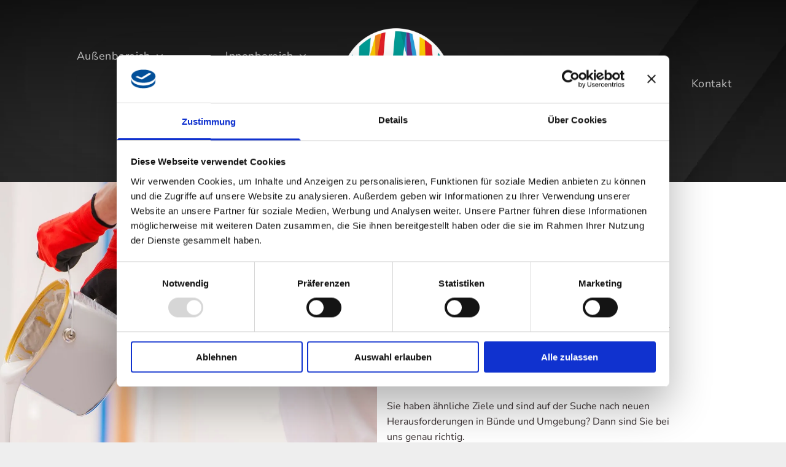

--- FILE ---
content_type: text/html;charset=utf-8
request_url: https://www.maler-overlack.de/jobs
body_size: 26331
content:
<!doctype html >
<html xmlns="http://www.w3.org/1999/xhtml" lang="de"
      class="">
<head>
    <meta charset="utf-8">
    




































<script type="text/javascript">
    window._currentDevice = 'desktop';
    window.Parameters = window.Parameters || {
        HomeUrl: 'https://www.maler-overlack.de/',
        AccountUUID: '04c096e39b404ce3ad4ce17ba05147b6',
        SystemID: 'EU_PRODUCTION',
        SiteAlias: '7784d4a9506347c385652964db60940d',
        SiteType: atob('RFVEQU9ORQ=='),
        PublicationDate: 'Fri May 23 11:22:32 UTC 2025',
        ExternalUid: '2679619-1',
        IsSiteMultilingual: false,
        InitialPostAlias: '',
        InitialPostPageUuid: '',
        InitialDynamicItem: '',
        DynamicPageInfo: {
            isDynamicPage: false,
            base64JsonRowData: 'null',
        },
        InitialPageAlias: 'jobs',
        InitialPageUuid: 'ab3ab66b3fe74d0d9b7871206611693a',
        InitialPageId: '33720904',
        InitialEncodedPageAlias: 'am9icw==',
        InitialHeaderUuid: '18a3b318b9994d1f86146e1a185b0365',
        CurrentPageUrl: '',
        IsCurrentHomePage: false,
        AllowAjax: false,
        AfterAjaxCommand: null,
        HomeLinkText: 'Back To Home',
        UseGalleryModule: false,
        CurrentThemeName: 'Layout Theme',
        ThemeVersion: '500000',
        DefaultPageAlias: '',
        RemoveDID: true,
        WidgetStyleID: null,
        IsHeaderFixed: false,
        IsHeaderSkinny: false,
        IsBfs: true,
        StorePageAlias: 'null',
        StorePagesUrls: 'e30=',
        IsNewStore: 'false',
        StorePath: '',
        StoreId: 'null',
        StoreVersion: 0,
        StoreBaseUrl: '',
        StoreCleanUrl: true,
        StoreDisableScrolling: true,
        IsStoreSuspended: false,
        HasCustomDomain: true,
        SimpleSite: false,
        showCookieNotification: false,
        cookiesNotificationMarkup: 'null',
        translatedPageUrl: '',
        isFastMigrationSite: false,
        sidebarPosition: 'NA',
        currentLanguage: 'de',
        currentLocale: 'de',
        NavItems: '{}',
        errors: {
            general: 'Fehler beim Herstellen der Verbindung zur Webseite.<br/> Stellen Sie sicher, dass Sie online sind.',
            password: 'Benutzername oder Passwort falsch',
            tryAgain: 'Erneut versuchen'
        },
        NavigationAreaParams: {
            ShowBackToHomeOnInnerPages: true,
            NavbarSize: 4,
            NavbarLiveHomePage: 'https://www.maler-overlack.de/',
            BlockContainerSelector: '.dmBody',
            NavbarSelector: '#dmNav:has(a)',
            SubNavbarSelector: '#subnav_main'
        },
        hasCustomCode: true,
        planID: '3701',
        customTemplateId: 'null',
        siteTemplateId: 'null',
        productId: 'DM_DIRECT',
        disableTracking: false,
        pageType: 'FROM_SCRATCH',
        isRuntimeServer: true,
        isInEditor: false,
        hasNativeStore: false,
        defaultLang: 'de',
        hamburgerMigration: null,
        isFlexSite: false
    };

    window.Parameters.LayoutID = {};
    window.Parameters.LayoutID[window._currentDevice] = 6;
    window.Parameters.LayoutVariationID = {};
    window.Parameters.LayoutVariationID[window._currentDevice] = 5;
</script>





















<!-- Injecting site-wide to the head -->




<!-- End Injecting site-wide to the head -->

<!-- Inject secured cdn script -->


<!-- ========= Meta Tags ========= -->
<!-- PWA settings -->
<script>
    function toHash(str) {
        var hash = 5381, i = str.length;
        while (i) {
            hash = hash * 33 ^ str.charCodeAt(--i)
        }
        return hash >>> 0
    }
</script>
<script>
    (function (global) {
    //const cacheKey = global.cacheKey;
    const isOffline = 'onLine' in navigator && navigator.onLine === false;
    const hasServiceWorkerSupport = 'serviceWorker' in navigator;
    if (isOffline) {
        console.log('offline mode');
    }
    if (!hasServiceWorkerSupport) {
        console.log('service worker is not supported');
    }
    if (hasServiceWorkerSupport && !isOffline) {
        window.addEventListener('load', function () {
            const serviceWorkerPath = '/runtime-service-worker.js?v=3';
            navigator.serviceWorker
                .register(serviceWorkerPath, { scope: './' })
                .then(
                    function (registration) {
                        // Registration was successful
                        console.log(
                            'ServiceWorker registration successful with scope: ',
                            registration.scope
                        );
                    },
                    function (err) {
                        // registration failed :(
                        console.log('ServiceWorker registration failed: ', err);
                    }
                )
                .catch(function (err) {
                    console.log(err);
                });
        });

        // helper function to refresh the page
        var refreshPage = (function () {
            var refreshing;
            return function () {
                if (refreshing) return;
                // prevent multiple refreshes
                var refreshkey = 'refreshed' + location.href;
                var prevRefresh = localStorage.getItem(refreshkey);
                if (prevRefresh) {
                    localStorage.removeItem(refreshkey);
                    if (Date.now() - prevRefresh < 30000) {
                        return; // dont go into a refresh loop
                    }
                }
                refreshing = true;
                localStorage.setItem(refreshkey, Date.now());
                console.log('refereshing page');
                window.location.reload();
            };
        })();

        function messageServiceWorker(data) {
            return new Promise(function (resolve, reject) {
                if (navigator.serviceWorker.controller) {
                    var worker = navigator.serviceWorker.controller;
                    var messageChannel = new MessageChannel();
                    messageChannel.port1.onmessage = replyHandler;
                    worker.postMessage(data, [messageChannel.port2]);
                    function replyHandler(event) {
                        resolve(event.data);
                    }
                } else {
                    resolve();
                }
            });
        }
    }
})(window);
</script>
<!-- Add manifest -->
<!-- End PWA settings -->



<link rel="canonical" href="https://www.maler-overlack.de/jobs">

<meta id="view" name="viewport" content="initial-scale=1, minimum-scale=1, maximum-scale=5, viewport-fit=cover">
<meta name="apple-mobile-web-app-capable" content="yes">

<!--Add favorites icons-->

<link rel="icon" type="image/x-icon" href="https://de.cdn-website.com/7784d4a9506347c385652964db60940d/site_favicon_16_1733509971013.ico"/>

<!-- End favorite icons -->
<link rel="preconnect" href="https://le-de.cdn-website.com/"/>



<!-- render the required CSS and JS in the head section -->
<script id='d-js-dmapi'>
    window.SystemID = 'EU_PRODUCTION';

    if (!window.dmAPI) {
        window.dmAPI = {
            registerExternalRuntimeComponent: function () {
            },
            getCurrentDeviceType: function () {
                return window._currentDevice;
            },
            runOnReady: (ns, fn) => {
                const safeFn = dmAPI.toSafeFn(fn);
                ns = ns || 'global_' + Math.random().toString(36).slice(2, 11);
                const eventName = 'afterAjax.' + ns;

                if (document.readyState === 'complete') {
                    $.DM.events.off(eventName).on(eventName, safeFn);
                    setTimeout(function () {
                        safeFn({
                            isAjax: false,
                        });
                    }, 0);
                } else {
                    window?.waitForDeferred?.('dmAjax', () => {
                        $.DM.events.off(eventName).on(eventName, safeFn);
                        safeFn({
                            isAjax: false,
                        });
                    });
                }
            },
            toSafeFn: (fn) => {
                if (fn?.safe) {
                    return fn;
                }
                const safeFn = function (...args) {
                    try {
                        return fn?.apply(null, args);
                    } catch (e) {
                        console.log('function failed ' + e.message);
                    }
                };
                safeFn.safe = true;
                return safeFn;
            }
        };
    }

    if (!window.requestIdleCallback) {
        window.requestIdleCallback = function (fn) {
            setTimeout(fn, 0);
        }
    }
</script>

<!-- loadCSS function header.jsp-->






<script id="d-js-load-css">
/**
 * There are a few <link> tags with CSS resource in them that are preloaded in the page
 * in each of those there is a "onload" handler which invokes the loadCSS callback
 * defined here.
 * We are monitoring 3 main CSS files - the runtime, the global and the page.
 * When each load we check to see if we can append them all in a batch. If threre
 * is no page css (which may happen on inner pages) then we do not wait for it
 */
(function () {
  let cssLinks = {};
  function loadCssLink(link) {
    link.onload = null;
    link.rel = "stylesheet";
    link.type = "text/css";
  }
  
    function checkCss() {
      const pageCssLink = document.querySelector("[id*='CssLink']");
      const widgetCssLink = document.querySelector("[id*='widgetCSS']");

        if (cssLinks && cssLinks.runtime && cssLinks.global && (!pageCssLink || cssLinks.page) && (!widgetCssLink || cssLinks.widget)) {
            const storedRuntimeCssLink = cssLinks.runtime;
            const storedPageCssLink = cssLinks.page;
            const storedGlobalCssLink = cssLinks.global;
            const storedWidgetCssLink = cssLinks.widget;

            storedGlobalCssLink.disabled = true;
            loadCssLink(storedGlobalCssLink);

            if (storedPageCssLink) {
                storedPageCssLink.disabled = true;
                loadCssLink(storedPageCssLink);
            }

            if(storedWidgetCssLink) {
                storedWidgetCssLink.disabled = true;
                loadCssLink(storedWidgetCssLink);
            }

            storedRuntimeCssLink.disabled = true;
            loadCssLink(storedRuntimeCssLink);

            requestAnimationFrame(() => {
                setTimeout(() => {
                    storedRuntimeCssLink.disabled = false;
                    storedGlobalCssLink.disabled = false;
                    if (storedPageCssLink) {
                      storedPageCssLink.disabled = false;
                    }
                    if (storedWidgetCssLink) {
                      storedWidgetCssLink.disabled = false;
                    }
                    // (SUP-4179) Clear the accumulated cssLinks only when we're
                    // sure that the document has finished loading and the document 
                    // has been parsed.
                    if(document.readyState === 'interactive') {
                      cssLinks = null;
                    }
                }, 0);
            });
        }
    }
  

  function loadCSS(link) {
    try {
      var urlParams = new URLSearchParams(window.location.search);
      var noCSS = !!urlParams.get("nocss");
      var cssTimeout = urlParams.get("cssTimeout") || 0;

      if (noCSS) {
        return;
      }
      if (link.href && link.href.includes("d-css-runtime")) {
        cssLinks.runtime = link;
        checkCss();
      } else if (link.id === "siteGlobalCss") {
        cssLinks.global = link;
        checkCss();
      } 
      
      else if (link.id && link.id.includes("CssLink")) {
        cssLinks.page = link;
        checkCss();
      } else if (link.id && link.id.includes("widgetCSS")) {
        cssLinks.widget = link;
        checkCss();
      }
      
      else {
        requestIdleCallback(function () {
          window.setTimeout(function () {
            loadCssLink(link);
          }, parseInt(cssTimeout, 10));
        });
      }
    } catch (e) {
      throw e
    }
  }
  window.loadCSS = window.loadCSS || loadCSS;
})();
</script>



<script data-role="deferred-init" type="text/javascript">
    /* usage: window.getDeferred(<deferred name>).resolve() or window.getDeferred(<deferred name>).promise.then(...)*/
    function Def() {
        this.promise = new Promise((function (a, b) {
            this.resolve = a, this.reject = b
        }).bind(this))
    }

    const defs = {};
    window.getDeferred = function (a) {
        return null == defs[a] && (defs[a] = new Def), defs[a]
    }
    window.waitForDeferred = function (b, a, c) {
        let d = window?.getDeferred?.(b);
        d
            ? d.promise.then(a)
            : c && ["complete", "interactive"].includes(document.readyState)
                ? setTimeout(a, 1)
                : c
                    ? document.addEventListener("DOMContentLoaded", a)
                    : console.error(`Deferred  does not exist`);
    };
</script>
<style id="forceCssIncludes">
    /* This file is auto-generated from a `scss` file with the same name */

.videobgwrapper{overflow:hidden;position:absolute;z-index:0;width:100%;height:100%;top:0;left:0;pointer-events:none;border-radius:inherit}.videobgframe{position:absolute;width:101%;height:100%;top:50%;left:50%;transform:translateY(-50%) translateX(-50%);object-fit:fill}#dm video.videobgframe{margin:0}@media (max-width:767px){.dmRoot .dmPhotoGallery.newPhotoGallery:not(.photo-gallery-done){min-height:80vh}}@media (min-width:1025px){.dmRoot .dmPhotoGallery.newPhotoGallery:not(.photo-gallery-done){min-height:45vh}}@media (min-width:768px) and (max-width:1024px){.responsiveTablet .dmPhotoGallery.newPhotoGallery:not(.photo-gallery-done){min-height:45vh}}#dm [data-show-on-page-only]{display:none!important}#dmRoot div.stickyHeaderFix div.site_content{margin-top:0!important}#dmRoot div.stickyHeaderFix div.hamburger-header-container{position:relative}
    

</style>
<style id="cssVariables" type="text/css">
    :root {
  --color_1: rgba(227, 6, 19, 1);
  --color_2: rgba(255, 204, 0, 1);
  --color_3: rgba(0, 91, 150, 1);
  --color_4: rgba(247, 247, 247, 1);
  --color_5: rgba(28, 28, 28, 1);
}
</style>























<!-- Google Fonts Include -->













<!-- loadCSS function fonts.jsp-->



<link type="text/css" rel="stylesheet" href="https://de.cdn-website.com/fonts/css2?family=Playfair+Display:wght@400..900&family=Source+Sans+Pro:wght@200;300;400;600;700;900&family=Nunito+Sans:wght@200..1000&amp;subset=latin-ext&amp;display=swap"  />





<!-- RT CSS Include d-css-runtime-desktop-one-package-structured-global-->
<link rel="stylesheet" type="text/css" href="https://static.cdn-website.com/mnlt/production/6138/_dm/s/rt/dist/css/d-css-runtime-desktop-one-package-structured-global.min.css" />

<!-- End of RT CSS Include -->

<link type="text/css" rel="stylesheet" href="https://de.cdn-website.com/WIDGET_CSS/d9835582a1af497d734ae2c2e71ae6e7.css" id="widgetCSS" />

<!-- Support `img` size attributes -->
<style>img[width][height] {
  height: auto;
}</style>

<!-- Support showing sticky element on page only -->
<style>
  body[data-page-alias="jobs"] #dm [data-show-on-page-only="jobs"] {
    display: block !important;
  }
</style>

<!-- This is populated in Ajax navigation -->
<style id="pageAdditionalWidgetsCss" type="text/css">
</style>




<!-- Site CSS -->
<link type="text/css" rel="stylesheet" href="https://de.cdn-website.com/7784d4a9506347c385652964db60940d/files/7784d4a9506347c385652964db60940d_1.min.css?v=20" id="siteGlobalCss" />



<style id="customWidgetStyle" type="text/css">
    
</style>
<style id="innerPagesStyle" type="text/css">
    
</style>


<style
        id="additionalGlobalCss" type="text/css"
>
</style>

<style id="pagestyle" type="text/css">
    *#dm *.dmBody div.u_1660123726 hr
{
	border:none !important;
	background:linear-gradient(to right,currentColor,transparent) !important;
	height:2px !important;
	color:var(--color_1) !important;
}
*#dm *.dmBody div.u_1504768713 hr
{
	border:none !important;
	background:linear-gradient(to right,currentColor,transparent) !important;
	height:2px !important;
	color:var(--color_1) !important;
}
*#dm *.dmBody nav.u_1051733642
{
	color:black !important;
}
*#dm *.dmBody div.u_1250365445 img
{
	border-style:solid !important;
	border-width:10px 10px 10px 10px !important;
	border-color:rgb(255,255,255) rgb(255,255,255) rgb(255,255,255) rgb(255,255,255) !important;
	box-shadow:rgba(0,0,0,0.25) 3px 0px 11px 0px !important;
}
*#dm *.dmBody div.u_1380308906 hr
{
	border:none !important;
	background:linear-gradient(to right,currentColor,transparent) !important;
	height:2px !important;
	color:var(--color_1) !important;
}
*#dm *.dmBody div.u_1345304203 img
{
	border-style:solid !important;
	border-width:10px 10px 10px 10px !important;
	border-color:rgb(255,255,255) rgb(255,255,255) rgb(255,255,255) rgb(255,255,255) !important;
	box-shadow:rgba(0,0,0,0.25) 3px 0px 11px 0px !important;
	object-position:50% 0% !important;
	object-fit:cover !important;
}
*#dm *.dmBody div.u_1088897291 .dmwidget-title
{
	font-weight:bold !important;
}
*#dm *.dmBody *.u_1088897291 .dmformsubmit
{
	float:LEFT !important;
	margin:16px 0 !important;
	text-align:CENTER !important;
}
*#dm *.dmBody div.u_1088897291 .dmRespDesignRow
{
	padding:0 !important;
}
*#dm *.dmBody div.u_1088897291 .dmforminput label:not(.for-checkable):not(.custom-contact-checkable)
{
	color:rgba(255,255,255,1) !important;
}
*#dm *.dmBody div.u_1088897291 .m-recaptcha
{
	color:rgba(255,255,255,1) !important;
}
*#dm *.dmBody div.u_1088897291 input::placeholder
{
	font-family:'Nunito Sans' !important;
}
*#dm *.dmBody div.u_1088897291 input.placeholder
{
	font-family:'Nunito Sans' !important;
}
*#dm *.dmBody div.u_1088897291 textarea::placeholder
{
	font-family:'Nunito Sans' !important;
}
*#dm *.dmBody div.u_1088897291 textarea.placeholder
{
	font-family:'Nunito Sans' !important;
}
*#dm *.dmBody div.u_1088897291 select::placeholder
{
	font-family:'Nunito Sans' !important;
}
*#dm *.dmBody div.u_1088897291 select.placeholder
{
	font-family:'Nunito Sans' !important;
}
*#dm *.dmBody div.u_1088897291 .dmforminput input
{
	color:rgba(255,255,255,1) !important;
}
*#dm *.dmBody div.u_1088897291 .dmforminput textarea
{
	color:rgba(255,255,255,1) !important;
}
*#dm *.dmBody div.u_1088897291 .dmforminput .fileUploadLink
{
	color:rgba(255,255,255,1) !important;
}
*#dm *.dmBody div.u_1088897291 .checkboxwrapper span
{
	color:rgba(255,255,255,1) !important;
}
*#dm *.dmBody div.u_1088897291 .radiowrapper span
{
	color:rgba(255,255,255,1) !important;
}
*#dm *.dmBody div.u_1088897291 .optinwrapper div
{
	color:rgba(255,255,255,1) !important;
}
*#dm *.dmBody div.u_1088897291 .freetextwrapper
{
	color:rgba(255,255,255,1) !important;
}
*#dm *.dmBody div.u_1088897291 .dmforminput select
{
	color:rgba(255,255,255,1) !important;
}
*#dm *.dmBody div.u_1088897291 .dmforminput option
{
	color:rgba(255,255,255,1) !important;
}
*#dm *.dmBody div.u_1088897291 input:not([type="submit"])
{
	border-style:solid !important;
	border-width:2px !important;
	background-color:rgba(0,0,0,0) !important;
	background-image:initial !important;
}
*#dm *.dmBody div.u_1088897291 textarea
{
	border-style:solid !important;
	border-width:2px !important;
	background-color:rgba(0,0,0,0) !important;
	background-image:initial !important;
}
*#dm *.dmBody div.u_1088897291 select
{
	border-style:solid !important;
	border-width:2px !important;
	background-color:rgba(0,0,0,0) !important;
	background-image:initial !important;
}
*#dm *.dmBody *.u_1250365445
{
	width:100% !important;
}
*#dm *.dmBody *.u_1345304203
{
	width:100% !important;
}
*#dm *.dmBody div.u_1088897291 .dmform-success
{
	color:rgba(255,255,255,1) !important;
}
*#dm *.dmBody div.u_1088897291 .dmform-success .rteBlock
{
	color:rgba(255,255,255,1) !important;
}
*#dm *.dmBody div.u_1088897291 .dmform-error
{
	color:rgba(255,255,255,1) !important;
}

</style>

<style id="pagestyleDevice" type="text/css">
    *#dm *.dmBody div.u_1088897291 .dmwidget-title
{
	font-size:24px !important;
}
*#dm *.dmBody div.u_1088897291 .dmformsubmit
{
	width:118px !important;
}
*#dm *.dmBody div.u_1088897291 .dmwidget-title
{
	font-size:24px !important;
}
*#dm *.dmBody div.u_1088897291 .dmformsubmit
{
	width:118px !important;
}

</style>

<!-- Flex Sections CSS -->

 <style data-page-uuid="ab3ab66b3fe74d0d9b7871206611693a" id="grid-styles-desktop-9da79edb-ab3ab66b3fe74d0d9b7871206611693a">@media all {
    
#caa72d28::before, #caa72d28 > .bgExtraLayerOverlay {
    content: '';
    display: block;
    position: absolute;
    width: 100%;
    height: 100%;
    top: 0;
    left: 0;
    opacity: 0.6;
    border-radius: inherit;
    background-image: linear-gradient(0deg, rgba(0, 0, 0, 0) 0%, rgba(0, 0, 0, 1) 100%);
}
#caa72d28 {
    background-image: url(https://le-de.cdn-website.com/7784d4a9506347c385652964db60940d/dms3rep/multi/opt/AdobeStock_331402606-2880w.jpeg);
}
    
#e4ca06de {
    padding-top: 12%;
    padding-bottom: 2%;
    min-height: 240px;
    column-gap: 4%;
    row-gap: 24px;
    width: 100%;
    flex-wrap: nowrap;
}
    
#db2434c8 {
    width: 100%;
    height: auto;
    max-width: 100%;
    justify-self: auto;
    align-self: auto;
    order: 0;
    grid-area: auto / auto / auto / auto;
}
    
#\37 07aeb01 {
    width: 100%;
    height: auto;
    max-width: 100%;
    order: 1;
}
    
#f4ee77e7 {
    min-height: 8px;
    column-gap: 4%;
    row-gap: 11px;
    width: 100%;
    align-items: center;
    min-width: 4%;
    order: 0;
    padding: 16px 16px 16px 16px;
}
}</style> 
 <style data-page-uuid="ab3ab66b3fe74d0d9b7871206611693a" id="grid-styles-desktop-aa11958f-ab3ab66b3fe74d0d9b7871206611693a">@media all {
    
#af8bc2c3 {
    margin: 0px 0px 0px 0px;
}
    
#f7b595e1 {
    min-height: 475px;
    column-gap: 4%;
    row-gap: 24px;
    max-width: none;
    width: 100%;
    flex-wrap: nowrap;
    margin: 0px 0% 0px 0%;
    grid-area: 1 / 1 / span 1 / span 1;
}
    
#\35 d956001.flex-element.widget-wrapper > [data-element-type] {
    padding-top: 4px;
    padding-bottom: 4px;
}
#\35 d956001 {
    width: 15.09%;
    height: auto;
    min-height: 1px;
    max-width: 100%;
    order: 1;
    justify-self: auto;
    align-self: auto;
    margin: 0px 0% 0px 0%;
    grid-area: auto / auto / auto / auto;
}
    
#\32 e96a5f4 {
    background-color: rgba(255, 255, 255, 1);
}
    
#\31 1c4dbd1 {
    min-height: 8px;
    column-gap: 4%;
    row-gap: 24px;
    width: 48%;
    min-width: 4%;
    background-image: url(https://le-de.cdn-website.com/7784d4a9506347c385652964db60940d/dms3rep/multi/opt/AdobeStock_107904135-2880w.jpeg);
    order: 0;
    border-radius: 0px 0px 0px 0px;
    padding: 0px 0px 0px 0px;
    margin: 0px 0% 0px 0%;
}
    
#\33 3e4a233 {
    width: 97.46%;
    height: auto;
    max-width: 100%;
    justify-self: auto;
    align-self: auto;
    order: 1;
    margin: 0px 0% 16px 0%;
    grid-area: auto / auto / auto / auto;
}
    
#\36 c46535c {
    width: 100%;
    height: auto;
    max-width: 100%;
    justify-self: auto;
    order: 0;
    margin-top: 0px;
    margin-bottom: 0px;
    grid-area: auto / auto / auto / auto;
}
    
#\31 f3a06b0 {
    min-height: 8px;
    column-gap: 4%;
    row-gap: 16px;
    width: 48%;
    min-width: 4%;
    order: 1;
    padding: 10% 100px 10% 16px;
    margin: 0px 0% 0px 0%;
}
}</style> 
 <style data-page-uuid="ab3ab66b3fe74d0d9b7871206611693a" id="grid-styles-desktop-b0207239-ab3ab66b3fe74d0d9b7871206611693a">@media all {
    
#\31 9923533 {
    min-height: 240px;
    column-gap: 4%;
    row-gap: 24px;
    width: 100%;
    flex-wrap: nowrap;
    padding-top: 8%;
    padding-bottom: 8%;
    margin: 0px 0% 0px 0%;
    grid-area: 1 / 1 / span 1 / span 1;
}
    
#\34 7863292 {
    width: 100%;
    height: auto;
    max-width: 100%;
    order: 1;
}
    
#c3438dfa {
    min-height: 8px;
    column-gap: 4%;
    row-gap: 24px;
    width: 48%;
    min-width: 4%;
    background-image: url();
    order: 0;
    border-radius: 0px 0px 0px 0px;
    justify-content: flex-start;
    margin: 0px 0% 0px 0%;
}
    
#d71f3877.flex-element.widget-wrapper > [data-element-type] {
    padding-top: 4px;
    padding-bottom: 4px;
}
#d71f3877 {
    width: 15.09%;
    height: auto;
    min-height: 1px;
    max-width: 100%;
    order: 2;
    align-self: auto;
    margin: 0px 0% 0px 0%;
    grid-area: auto / auto / auto / auto;
}
    
#\31 76357c4 {
    margin: 0px 0px 0px 0px;
}
    
#\31 42a7bcc::before, #\31 42a7bcc > .bgExtraLayerOverlay {
    content: '';
    display: block;
    position: absolute;
    width: 100%;
    height: 100%;
    top: 0;
    left: 0;
    background-color: rgba(255, 255, 255, 1);
    opacity: 0.5;
    border-radius: inherit;
}
#\31 42a7bcc {
    background-color: rgba(255, 255, 255, 1);
    background-image: url(https://le-de.cdn-website.com/7784d4a9506347c385652964db60940d/dms3rep/multi/opt/AdobeStock_258630424-2880w.jpeg);
}
    
#widget_5hf {
    width: 100%;
    height: 320px;
    max-width: 100%;
    order: 0;
}
    
#fc45cd91 {
    min-height: 8px;
    column-gap: 4%;
    row-gap: 24px;
    width: 48%;
    min-width: 4%;
    background-image: url();
    order: 0;
    border-radius: 0px 0px 0px 0px;
    justify-content: flex-start;
    margin: 0px 0% 0px 0%;
}
    
#\31 60a48d4 {
    width: 100%;
    height: auto;
    max-width: 100%;
    order: 1;
}
    
#\30 d12c508.flex-element.widget-wrapper > [data-element-type] {
    padding-top: 4px;
    padding-bottom: 4px;
}
#\30 d12c508 {
    width: 15.09%;
    height: auto;
    min-height: 1px;
    max-width: 100%;
    order: 2;
    align-self: auto;
    margin: 0px 0% 0px 0%;
    grid-area: auto / auto / auto / auto;
}
    
#\37 11f953c {
    width: 100%;
    height: 320px;
    max-width: 100%;
    order: 0;
}
    
#widget_a4r {
    width: 100%;
    height: auto;
    max-width: 100%;
    order: 3;
}
    
#a2eea836 {
    width: 100%;
    height: auto;
    max-width: 100%;
    justify-self: auto;
    align-self: auto;
    order: 3;
    grid-area: auto / auto / auto / auto;
}
}</style> 
 <style data-page-uuid="ab3ab66b3fe74d0d9b7871206611693a" id="grid-styles-desktop-6b6aeaa0-ab3ab66b3fe74d0d9b7871206611693a">@media all {
    
#\37 ce9e5fe {
    min-height: 8px;
    column-gap: 4%;
    row-gap: 24px;
    width: 100%;
    min-width: 4%;
    padding: 16px 16px 16px 16px;
}
    
#c4d90b14 {
    min-height: 50px;
    column-gap: 4%;
    row-gap: 24px;
    width: 100%;
    flex-wrap: nowrap;
    padding: 4% 2% 4% 2%;
}
    
#\31 4c996f4 {
    background-color: rgba(28,28,28,1);
    background-image: url(https://le-de.cdn-website.com/7784d4a9506347c385652964db60940d/dms3rep/multi/opt/AdobeStock_331402606-2880w.jpeg);
}
    
#\38 ed9a01d {
    width: 100%;
    height: auto;
    max-width: 100%;
    order: 0;
    justify-self: auto;
    align-self: auto;
    grid-area: auto / auto / auto / auto;
}
}</style> 
 <style data-page-uuid="18a3b318b9994d1f86146e1a185b0365" data-is-header="true" id="grid-styles-desktop-a6d84f7e-18a3b318b9994d1f86146e1a185b0365">@media all {
    
#\35 825063d {
    min-height: auto;
    column-gap: 4%;
    row-gap: 24px;
    max-width: none;
    width: 100%;
    flex-wrap: nowrap;
    padding: 1% 64px 1% 64px;
    margin: 0px 0% 0px 0%;
    grid-area: 1 / 1 / span 1 / span 1;
}
    
#e272b591 {
    background-color: rgba(28,28,28,1);
    background-image: initial;
}
    
#dd447b38 {
    width: 100%;
    height: auto;
    max-width: 100%;
    justify-self: auto;
    align-self: auto;
    order: 1;
    grid-area: auto / auto / auto / auto;
}
    
#\38 b86155c {
    min-height: 8px;
    column-gap: 4%;
    row-gap: 24px;
    width: 100%;
    justify-content: flex-start;
    min-width: 4%;
    order: 2;
    padding: 16px 16px 16px 16px;
    margin: 0px 0% 0px 0%;
}
    
#\34 6dce917 {
    margin: 0px 0% 0px 0%;
}
    
#\32 d67a8dc {
    width: 100%;
    height: auto;
    max-width: 100%;
    justify-self: auto;
    align-self: auto;
    order: 0;
    grid-area: auto / auto / auto / auto;
}
}</style> 
 <style data-page-uuid="ab3ab66b3fe74d0d9b7871206611693a" id="grid-styles-adjustments_for_tablet-aa11958f-ab3ab66b3fe74d0d9b7871206611693a">@media (min-width: 767px) and (max-width: 1024px) {
}</style> 
 <style data-page-uuid="ab3ab66b3fe74d0d9b7871206611693a" id="grid-styles-adjustments_for_tablet-b0207239-ab3ab66b3fe74d0d9b7871206611693a">@media (min-width: 767px) and (max-width: 1024px) {
}</style> 
 <style data-page-uuid="18a3b318b9994d1f86146e1a185b0365" data-is-header="true" id="grid-styles-adjustments_for_tablet-a6d84f7e-18a3b318b9994d1f86146e1a185b0365">@media (min-width: 767px) and (max-width: 1024px) {
}</style> 
 <style data-page-uuid="ab3ab66b3fe74d0d9b7871206611693a" id="grid-styles-tablet-9da79edb-ab3ab66b3fe74d0d9b7871206611693a">@media (min-width: 768px) and (max-width: 1024px) {
    
#caa72d28::before, #caa72d28 > .bgExtraLayerOverlay {
    content: '';
    display: block;
    position: absolute;
    width: 100%;
    height: 100%;
    top: 0;
    left: 0;
    border-radius: inherit;
}
#caa72d28 {
    background-size: cover;
    background-repeat: no-repeat;
}
    
#e4ca06de {
    flex-direction: row;
    flex-wrap: nowrap;
    min-height: auto;
    padding: 20% 4% 4% 4%;
}
    
#db2434c8 {
    width: 100.00%;
}
    
#\37 07aeb01 {
    width: 84.30%;
}
    
#f4ee77e7 {
    width: 100%;
    min-height: 8px;
}
}</style> 
 <style data-page-uuid="ab3ab66b3fe74d0d9b7871206611693a" id="grid-styles-tablet-aa11958f-ab3ab66b3fe74d0d9b7871206611693a">@media (min-width: 767px) and (max-width: 1024px) {
    
#f7b595e1 {
    min-height: 460px;
    flex-direction: row;
    flex-wrap: nowrap;
    row-gap: 16px;
    column-gap: 4%;
    padding: 6% 4% 6% 4%;
}
    
#\32 e96a5f4 {
    background-color: rgba(255, 255, 255, 1);
}
    
#\31 1c4dbd1 {
    width: 44.2%;
    min-height: 8px;
    background-position: 0% 50%;
}
    
#\36 c46535c {
    align-self: stretch;
    margin-left: 0%;
    margin-right: 0%;
    width: 100%;
    max-width: none;
}
    
#\31 f3a06b0 {
    row-gap: 10px;
    width: 51.70%;
    min-height: 8px;
    justify-content: flex-start;
    padding: 4% 16px 4% 16px;
}
}</style> 
 <style data-page-uuid="ab3ab66b3fe74d0d9b7871206611693a" id="grid-styles-tablet-b0207239-ab3ab66b3fe74d0d9b7871206611693a">@media (min-width: 767px) and (max-width: 1024px) {
    
#\31 9923533 {
    min-height: 460px;
    flex-direction: row;
    flex-wrap: nowrap;
    row-gap: 16px;
    column-gap: 4%;
    padding: 6% 4% 6% 4%;
}
    
#c3438dfa {
    width: 48%;
    min-height: 8px;
}
    
#\31 42a7bcc::before, #\31 42a7bcc > .bgExtraLayerOverlay {
    
}
#\31 42a7bcc {
    background-color: rgba(255, 255, 255, 1);
}
    
#fc45cd91 {
    width: 48%;
    min-height: 8px;
}
}</style> 
 <style data-page-uuid="ab3ab66b3fe74d0d9b7871206611693a" id="grid-styles-tablet-6b6aeaa0-ab3ab66b3fe74d0d9b7871206611693a">@media (min-width: 768px) and (max-width: 1024px) {
    
#c4d90b14 {
    padding-left: 4%;
    padding-right: 4%;
}
}</style> 
 <style data-page-uuid="18a3b318b9994d1f86146e1a185b0365" data-is-header="true" id="grid-styles-tablet-a6d84f7e-18a3b318b9994d1f86146e1a185b0365">@media (min-width: 767px) and (max-width: 1024px) {
    
#\35 825063d {
    padding-left: 32px;
    padding-right: 32px;
}
}</style> 
 <style data-page-uuid="ab3ab66b3fe74d0d9b7871206611693a" id="grid-styles-desktop_wide-9da79edb-ab3ab66b3fe74d0d9b7871206611693a">@media (min-width: 1400px) {
    
#caa72d28::before, #caa72d28 > .bgExtraLayerOverlay {
    content: '';
    display: block;
    position: absolute;
    width: 100%;
    height: 100%;
    top: 0;
    left: 0;
    border-radius: inherit;
}
#caa72d28 {
    background-size: cover;
    background-repeat: no-repeat;
}
    
#e4ca06de {
    flex-direction: row;
    flex-wrap: nowrap;
    min-height: auto;
}
    
#f4ee77e7 {
    width: 100%;
    min-height: 8px;
}
}</style> 
 <style data-page-uuid="ab3ab66b3fe74d0d9b7871206611693a" id="grid-styles-desktop_wide-aa11958f-ab3ab66b3fe74d0d9b7871206611693a">@media (min-width: 1400px) {
    
#f7b595e1 {
    min-height: 297px;
    padding: 0% 0% 0% 0%;
}
    
#\31 1c4dbd1 {
    order: 0;
}
    
#\36 c46535c {
    align-self: stretch;
    margin-left: 0%;
    margin-right: 0%;
    width: 602.812px;
    max-width: 100%;
}
    
#\31 f3a06b0 {
    order: 1;
    padding-left: 16px;
    padding-right: 100px;
}
}</style> 
 <style data-page-uuid="ab3ab66b3fe74d0d9b7871206611693a" id="grid-styles-desktop_wide-b0207239-ab3ab66b3fe74d0d9b7871206611693a">@media (min-width: 1400px) {
    
#\31 9923533 {
    min-height: auto;
    padding: 4% 0% 4% 0%;
}
    
#c3438dfa {
    order: 0;
    justify-content: flex-start;
    padding: 0px 0px 0px 0px;
}
    
#\31 42a7bcc::before, #\31 42a7bcc > .bgExtraLayerOverlay {
    
}
    
#fc45cd91 {
    order: 0;
    align-items: flex-start;
    padding: 0px 0px 0px 0px;
}
    
#widget_5hf {
    width: 100.00%;
}
}</style> 
 <style data-page-uuid="18a3b318b9994d1f86146e1a185b0365" data-is-header="true" id="grid-styles-desktop_wide-a6d84f7e-18a3b318b9994d1f86146e1a185b0365">@media (min-width: 1400px) {
}</style> 
 <style data-page-uuid="ab3ab66b3fe74d0d9b7871206611693a" id="grid-styles-inherited_from_desktop-aa11958f-ab3ab66b3fe74d0d9b7871206611693a">@media (max-width: 766px) {
    
#f7b595e1 {
    grid-area: 1 / 1 / span 1 / span 1;
}
    
#\32 e96a5f4 {
    grid-template-rows: minmax(8px, max-content);
}
}</style> 
 <style data-page-uuid="ab3ab66b3fe74d0d9b7871206611693a" id="grid-styles-inherited_from_desktop-b0207239-ab3ab66b3fe74d0d9b7871206611693a">@media (max-width: 766px) {
    
#\31 9923533 {
    grid-area: 1 / 1 / span 1 / span 1;
}
    
#\31 42a7bcc {
    grid-template-rows: minmax(8px, max-content);
}
}</style> 
 <style data-page-uuid="18a3b318b9994d1f86146e1a185b0365" data-is-header="true" id="grid-styles-inherited_from_desktop-a6d84f7e-18a3b318b9994d1f86146e1a185b0365">@media (max-width: 766px) {
    
#\35 825063d {
    grid-area: 1 / 1 / span 1 / span 1;
}
    
#e272b591 {
    grid-template-rows: minmax(8px, max-content);
}
}</style> 
 <style data-page-uuid="ab3ab66b3fe74d0d9b7871206611693a" id="grid-styles-mobile_portrait-9da79edb-ab3ab66b3fe74d0d9b7871206611693a">@media (max-width: 767px) {
    
#caa72d28::before, #caa72d28 > .bgExtraLayerOverlay {
    content: '';
    display: block;
    position: absolute;
    width: 100%;
    height: 100%;
    top: 0;
    left: 0;
    border-radius: inherit;
}
#caa72d28 {
    background-size: cover;
    background-repeat: no-repeat;
}
    
#e4ca06de {
    min-height: 0;
    flex-direction: column;
    flex-wrap: nowrap;
    padding: 4% 4% 4% 4%;
}
    
#f4ee77e7 {
    width: 100%;
    min-height: 80px;
    align-items: center;
    padding-left: 6px;
    padding-right: 6px;
}
}</style> 
 <style data-page-uuid="ab3ab66b3fe74d0d9b7871206611693a" id="grid-styles-mobile_portrait-aa11958f-ab3ab66b3fe74d0d9b7871206611693a">@media (max-width: 767px) {
    
#f7b595e1 {
    min-height: unset;
    flex-direction: column;
    row-gap: 16px;
    padding: 12% 4% 12% 4%;
}
    
#\31 1c4dbd1 {
    width: 100%;
    min-height: 247px;
    align-items: center;
    order: 0;
}
    
#\31 f3a06b0 {
    width: 100%;
    min-height: 240px;
    align-items: center;
    order: 1;
    justify-content: flex-start;
    row-gap: 20px;
    padding: 0px 0px 0px 0px;
}
}</style> 
 <style data-page-uuid="ab3ab66b3fe74d0d9b7871206611693a" id="grid-styles-mobile_portrait-b0207239-ab3ab66b3fe74d0d9b7871206611693a">@media (max-width: 767px) {
    
#\31 9923533 {
    min-height: 0;
    flex-direction: column;
    row-gap: 16px;
    flex-wrap: nowrap;
    padding: 12% 4% 12% 4%;
}
    
#c3438dfa {
    width: 100%;
    min-height: 80px;
    align-items: center;
    order: 0;
}
    
#\31 42a7bcc::before, #\31 42a7bcc > .bgExtraLayerOverlay {
    
}
    
#widget_5hf {
    height: 240px;
}
    
#fc45cd91 {
    width: 100%;
    min-height: 80px;
    align-items: center;
    order: 0;
}
    
#\37 11f953c {
    height: 240px;
}
    
#widget_a4r {
    margin-bottom: 40px;
}
}</style> 
 <style data-page-uuid="ab3ab66b3fe74d0d9b7871206611693a" id="grid-styles-mobile_portrait-6b6aeaa0-ab3ab66b3fe74d0d9b7871206611693a">@media (max-width: 767px) {
    
#\37 ce9e5fe {
    width: 100%;
    min-height: 80px;
    align-items: center;
}
    
#c4d90b14 {
    min-height: 0;
    flex-direction: column;
    flex-wrap: nowrap;
    padding: 0px 0px 0px 0px;
}
}</style> 
 <style data-page-uuid="18a3b318b9994d1f86146e1a185b0365" data-is-header="true" id="grid-styles-mobile_portrait-a6d84f7e-18a3b318b9994d1f86146e1a185b0365">@media (max-width: 767px) {
    
#\35 825063d {
    min-height: 0;
    flex-direction: column;
    row-gap: 16px;
    flex-wrap: nowrap;
    padding: 8% 4% 8% 4%;
}
    
#\38 b86155c {
    width: 100%;
    min-height: 80px;
    align-items: center;
    row-gap: 16px;
    padding-top: 0px;
    padding-bottom: 0px;
}
}</style> 
 <style data-page-uuid="ab3ab66b3fe74d0d9b7871206611693a" id="grid-styles-mobile_landscape-9da79edb-ab3ab66b3fe74d0d9b7871206611693a">@media (min-width: 468px) and (max-width: 767px) {
    
#caa72d28::before, #caa72d28 > .bgExtraLayerOverlay {
    content: '';
    display: block;
    position: absolute;
    width: 100%;
    height: 100%;
    top: 0;
    left: 0;
    border-radius: inherit;
}
#caa72d28 {
    background-size: cover;
    background-repeat: no-repeat;
}
    
#e4ca06de {
    flex-direction: column;
    flex-wrap: nowrap;
    min-height: 0;
}
    
#f4ee77e7 {
    width: 100%;
    min-height: 80px;
}
}</style> 
 <style data-page-uuid="ab3ab66b3fe74d0d9b7871206611693a" id="grid-styles-mobile_landscape-aa11958f-ab3ab66b3fe74d0d9b7871206611693a">@media (min-width: 468px) and (max-width: 767px) {
}</style> 
 <style data-page-uuid="ab3ab66b3fe74d0d9b7871206611693a" id="grid-styles-mobile_landscape-b0207239-ab3ab66b3fe74d0d9b7871206611693a">@media (min-width: 468px) and (max-width: 767px) {
    
#\31 42a7bcc::before, #\31 42a7bcc > .bgExtraLayerOverlay {
    
}
}</style> 
 <style data-page-uuid="18a3b318b9994d1f86146e1a185b0365" data-is-header="true" id="grid-styles-mobile_landscape-a6d84f7e-18a3b318b9994d1f86146e1a185b0365">@media (min-width: 468px) and (max-width: 767px) {
}</style> 






<style id="globalFontSizeStyle" type="text/css">
    
</style>
<style id="pageFontSizeStyle" type="text/css">
</style>



<!-- ========= JS Section ========= -->
<script>
    var isWLR = true;

    window.customWidgetsFunctions = {};
    window.customWidgetsStrings = {};
    window.collections = {};
    window.currentLanguage = "GERMAN"
    window.isSitePreview = false;
</script>
<script type="text/javascript">

    var d_version = "production_6138";
    var build = "2026-01-29T13_48_12";
    window['v' + 'ersion'] = d_version;

    function buildEditorParent() {
        window.isMultiScreen = true;
        window.editorParent = {};
        window.previewParent = {};
        window.assetsCacheQueryParam = "?version=2026-01-29T13_48_12";
        try {
            var _p = window.parent;
            if (_p && _p.document && _p.$ && _p.$.dmfw) {
                window.editorParent = _p;
            } else if (_p.isSitePreview) {
                window.previewParent = _p;
            }
        } catch (e) {

        }
    }

    buildEditorParent();
</script>

<!-- Load jQuery -->
<script type="text/javascript" id='d-js-jquery'
        src="https://static.cdn-website.com/libs/jquery/jquery-3.7.0.min.js"></script>
<!-- End Load jQuery -->
<!-- Injecting site-wide before scripts -->
<script id="d-js-ecwid-cb-glue" data-swh-uuid="fafe969218f2437da3e80e1c50cbecda">

window.ec=window.ec||{},window.ec.config=ec.config||{},window.ec.config.tracking=ec.config.tracking||{},window.ec.config.tracking.ask_consent=!0;let _ecwidLoadedForCb=!1;function _acceptConsentForEcwid(e){e.preferences&&e.statistics&&!e.marketing?Ecwid.setTrackingConsent("ANALYTICS_ONLY"):!e.preferences||e.statistics||e.marketing?Ecwid.setTrackingConsent("ACCEPT"):Ecwid.setTrackingConsent("PERSONALIZATION_ONLY")}function _onEcwidLoadedCb(){Cookiebot&&Cookiebot.consented?"function"==typeof Ecwid.setTrackingConsent?_acceptConsentForEcwid(Cookiebot.consent):window.Ecwid.OnAPILoaded.add(function(){_acceptConsentForEcwid(Cookiebot.consent)}):Cookiebot&&Cookiebot.declined?Ecwid.setTrackingConsent("DECLINE"):_ecwidLoadedForCb=!0}window.addEventListener("message",e=>{"ecwid-script-loaded"===e.data.type&&_onEcwidLoadedCb()}),window.addEventListener("CookiebotOnAccept",async()=>{_ecwidLoadedForCb&&_acceptConsentForEcwid(Cookiebot.consent)},!1),window.addEventListener("CookiebotOnDecline",async()=>{_ecwidLoadedForCb&&Ecwid.setTrackingConsent("DECLINE")},!1);

</script>
<script id="CookiebotConfiguration" type="application/json" data-cookieconsent="ignore" data-swh-uuid="fafe969218f2437da3e80e1c50cbecda">

{"TagConfiguration":[{"id":"d-js-core","ignore":true},{"id":"d-js-params","ignore":true},{"id":"d-js-jquery","ignore":true},{"id":"d-js-load-css","ignore":true},{"id":"d-js-dmapi","ignore":true},{"id":"d-js-datalayer-optimization","ignore":true}]}

</script>
<script data-cookieconsent="ignore" data-swh-uuid="fafe969218f2437da3e80e1c50cbecda">

function _cbSetGtag(){dataLayer.push(arguments)}window.dataLayer=window.dataLayer||[],_cbSetGtag("consent","default",{"ad_personalization":"denied","ad_storage":"denied","ad_user_data":"denied","analytics_storage":"denied","functionality_storage":"denied","personalization_storage":"denied","security_storage":"granted","wait_for_update":500}),_cbSetGtag("set","ads_data_redaction",!0),_cbSetGtag("set","url_passthrough",!0)

</script>
<script id="Cookiebot" src="https://consent.cookiebot.com/uc.js" data-cbid="f8e39aa3-a212-460f-99a5-4d22026d99ad" data-blockingmode="auto" type="text/javascript" data-swh-uuid="fafe969218f2437da3e80e1c50cbecda">
</script>
<!-- End Injecting site-wide to the head -->


<script>
    var _jquery = window.$;

    var jqueryAliases = ['$', 'jquery', 'jQuery'];

    jqueryAliases.forEach((alias) => {
        Object.defineProperty(window, alias, {
            get() {
                return _jquery;
            },
            set() {
                console.warn("Trying to over-write the global jquery object!");
            }
        });
    });
    window.jQuery.migrateMute = true;
</script>
<script>
    window.cookiesNotificationMarkupPreview = 'null';
</script>

<!-- HEAD RT JS Include -->
<script id='d-js-params'>
    window.INSITE = window.INSITE || {};
    window.INSITE.device = "desktop";

    window.rtCommonProps = {};
    rtCommonProps["rt.ajax.ajaxScriptsFix"] =true;
    rtCommonProps["rt.pushnotifs.sslframe.encoded"] = 'aHR0cHM6Ly97c3ViZG9tYWlufS5wdXNoLW5vdGlmcy5jb20=';
    rtCommonProps["runtimecollector.url"] = 'https://rtc.eu-multiscreensite.com';
    rtCommonProps["performance.tabletPreview.removeScroll"] = 'false';
    rtCommonProps["inlineEditGrid.snap"] =true;
    rtCommonProps["popup.insite.cookie.ttl"] = '0.5';
    rtCommonProps["rt.pushnotifs.force.button"] =true;
    rtCommonProps["common.mapbox.token"] = 'pk.eyJ1IjoiZGFubnliMTIzIiwiYSI6ImNqMGljZ256dzAwMDAycXBkdWxwbDgzeXYifQ.Ck5P-0NKPVKAZ6SH98gxxw';
    rtCommonProps["common.mapbox.js.override"] =false;
    rtCommonProps["common.here.appId"] = 'iYvDjIQ2quyEu0rg0hLo';
    rtCommonProps["common.here.appCode"] = '1hcIxLJcbybmtBYTD9Z1UA';
    rtCommonProps["isCoverage.test"] =false;
    rtCommonProps["ecommerce.ecwid.script"] = 'https://app.multiscreenstore.com/script.js';
    rtCommonProps["common.resources.dist.cdn"] =true;
    rtCommonProps["common.build.dist.folder"] = 'production/6138';
    rtCommonProps["common.resources.cdn.host"] = 'https://static.cdn-website.com';
    rtCommonProps["common.resources.folder"] = 'https://static.cdn-website.com/mnlt/production/6138';
    rtCommonProps["feature.flag.runtime.backgroundSlider.preload.slowly"] =true;
    rtCommonProps["feature.flag.runtime.newAnimation.enabled"] =true;
    rtCommonProps["feature.flag.runtime.newAnimation.jitAnimation.enabled"] =true;
    rtCommonProps["feature.flag.sites.google.analytics.gtag"] =true;
    rtCommonProps["feature.flag.runOnReadyNewTask"] =true;
    rtCommonProps["isAutomation.test"] =false;
    rtCommonProps["booking.cal.api.domain"] = 'api.cal.eu';

    
    rtCommonProps['common.mapsProvider'] = 'google';
    
    rtCommonProps["google.places.key"] = 'QUl6YVN5QXEyVE9PX0ZGV2dhMWVSMGkwakFVSXV2SG9yMW93MzBv';
    
    rtCommonProps['common.mapsProvider.version'] = '0.52.0';
    rtCommonProps['common.geocodeProvider'] = 'google';
    rtCommonProps['server.for.resources'] = '';
    rtCommonProps['feature.flag.lazy.widgets'] = true;
    rtCommonProps['feature.flag.single.wow'] = false;
    rtCommonProps['feature.flag.disallowPopupsInEditor'] = true;
    rtCommonProps['feature.flag.mark.anchors'] = true;
    rtCommonProps['captcha.public.key'] = '6LffcBsUAAAAAMU-MYacU-6QHY4iDtUEYv_Ppwlz';
    rtCommonProps['captcha.invisible.public.key'] = '6LeiWB8UAAAAAHYnVJM7_-7ap6bXCUNGiv7bBPME';
    rtCommonProps["images.sizes.small"] =160;
    rtCommonProps["images.sizes.mobile"] =640;
    rtCommonProps["images.sizes.tablet"] =1280;
    rtCommonProps["images.sizes.desktop"] =1920;
    rtCommonProps["modules.resources.cdn"] =true;
    rtCommonProps["import.images.storage.imageCDN"] = 'https://le-de.cdn-website.com/';
    rtCommonProps["feature.flag.runtime.inp.threshold"] =150;
    rtCommonProps["feature.flag.performance.logs"] =true;
    rtCommonProps["site.widget.form.captcha.type"] = 'friendly_captcha';
    rtCommonProps["friendly.captcha.site.key"] = 'FCMGSQG9GVNMFS8K';
    rtCommonProps["cookiebot.mapbox.consent.category"] = 'marketing';
    // feature flags that's used out of runtime module (in  legacy files)
    rtCommonProps["platform.monolith.personalization.dateTimeCondition.popupMsgAction.moveToclient.enabled"] =true;

    window.rtFlags = {};
    rtFlags["unsuspendEcwidStoreOnRuntime.enabled"] =false;
    rtFlags["scripts.widgetCount.enabled"] =true;
    rtFlags["fnb.animations.tracking.enabled"] =true;
    rtFlags["ecom.ecwidNewUrlStructure.enabled"] = false;
    rtFlags["ecom.ecwid.accountPage.emptyBaseUrl.enabled"] = true;
    rtFlags["ecom.ecwid.pages.links.disable.listeners"] = true;
    rtFlags["ecom.ecwid.storefrontV3.enabled"] = false;
    rtFlags["ecom.ecwid.old.store.fix.facebook.share"] = true;
    rtFlags["feature.flag.photo.gallery.exact.size"] =true;
    rtFlags["geocode.search.localize"] =false;
    rtFlags["feature.flag.runtime.newAnimation.asyncInit.setTimeout.enabled"] =false;
    rtFlags["twitter.heightLimit.enabled"] = true;
    rtFlags["runtime.lottieOverflow"] =false;
    rtFlags["runtime.monitoring.sentry.ignoreErrors"] = "";
    rtFlags["streamline.monolith.personalization.supportMultipleConditions.enabled"] =false;
    rtFlags["flex.animation.design.panel.layout"] =true;
    rtFlags["runtime.cwv.report.cls.enabled"] =false;
    rtFlags["runtime.cwv.report.lcp.enabled"] =false;
    rtFlags["flex.runtime.popup.with.show"] =true;
    rtFlags["contact.form.useActiveForm"] =true;
    rtFlags["contact.form.custom.errors.enabled"] =false;
    rtFlags["runtime.ssr.productStore.internal.observer"] =true;
    rtFlags["runtime.ssr.productCustomizations"] =true;
    rtFlags["runtime.ssr.runtime.filter-sort.newFilterSortWidgetWithOptions.enabled"] =false;
    rtFlags["runtime.ssr.ssrSlider.jumpThreshold.enabled"] =false;
</script>
<script src="https://static.cdn-website.com/mnlt/production/6138/_dm/s/rt/dist/scripts/d-js-one-runtime-unified-desktop.min.js"  id="d-js-core"></script>
<!-- End of HEAD RT JS Include -->
<script src="https://static.cdn-website.com/mnlt/production/6138/_dm/s/rt/dist/scripts/d-js-jquery-migrate.min.js" ></script>
<script>
    
    $(window).bind("orientationchange", function (e) {
        $.layoutManager.initLayout();
        
    });
    $(document).resize(function () {
        
    });
</script>



<style id="hideAnimFix">
  .dmDesktopBody:not(.editGrid) [data-anim-desktop]:not([data-anim-desktop='none']), .dmDesktopBody:not(.editGrid) [data-anim-extended] {
    visibility: hidden;
  }

  .dmDesktopBody:not(.editGrid) .dmNewParagraph[data-anim-desktop]:not([data-anim-desktop='none']), .dmDesktopBody:not(.editGrid) .dmNewParagraph[data-anim-extended] {
    visibility: hidden !important;
  }


  #dmRoot:not(.editGrid) .flex-element [data-anim-extended] {
    visibility: hidden;
  }

</style>




<style id="fontFallbacks">
    @font-face {
  font-family: "Playfair Display Fallback";
  src: local('Arial');
  ascent-override: 106.3701%;
  descent-override: 24.6755%;
  size-adjust: 101.7204%;
  line-gap-override: 0%;
 }
</style>


<!-- End render the required css and JS in the head section -->








<meta property="og:type" content="website">
<meta property="og:url" content="https://www.maler-overlack.de/jobs">

  <title>
    Jobs | Malermeister Overlack | Bünde
  </title>
  <meta name="description" content="Entdecken Sie Stellenangebote für Maler &amp; Lackierer. Bewerben Sie sich kreativ per E-Mail für eine Ausbildung oder eine Stelle!"/>

  <meta name="google-site-verification" content="KLzER-jpjp-by5jHZ2hneQdRi4RGObizGbM1O1U8AYM"/>
  <script src="https://wwa.wipe.de/wwa.js">







  

  

  

  

  </script>
  <script>







var wa$ = _WWA_.getAnalyzer("heisehomepages");
wa$.setPageItem({
cid: "1007403",
oid: "2679619",
na: "Malermeister Overlack",
oat: "Homepage",
dn: "Heise Homepage"
});
wa$.logPageView();
  

  

  

  

  </script>

  <meta name="twitter:card" content="summary"/>
  <meta name="twitter:title" content="Jobs | Malermeister Overlack | Bünde"/>
  <meta name="twitter:description" content="Entdecken Sie Stellenangebote für Maler &amp; Lackierer. Bewerben Sie sich kreativ per E-Mail für eine Ausbildung oder eine Stelle!"/>
  <meta name="twitter:image" content="https://le-de.cdn-website.com/7784d4a9506347c385652964db60940d/dms3rep/multi/opt/19+-+240328_Overlack_Fla-chen-18-1920w.jpg"/>
  <meta property="og:description" content="Entdecken Sie Stellenangebote für Maler &amp; Lackierer. Bewerben Sie sich kreativ per E-Mail für eine Ausbildung oder eine Stelle!"/>
  <meta property="og:title" content="Jobs | Malermeister Overlack | Bünde"/>
  <meta property="og:image" content="https://le-de.cdn-website.com/7784d4a9506347c385652964db60940d/dms3rep/multi/opt/19+-+240328_Overlack_Fla-chen-18-1920w.jpg"/>




<!-- SYS- RVVfUFJPRFVDVElPTg== -->
</head>





















<body id="dmRoot" data-page-alias="jobs"  class="dmRoot dmDesktopBody fix-mobile-scrolling addCanvasBorder dmResellerSite dmLargeBody responsiveTablet "
      style="padding:0;margin:0;"
      
    >
















<!-- ========= Site Content ========= -->
<div id="dm" class='dmwr'>
    
    <div class="dm_wrapper standard-var5 widgetStyle-3 standard">
         <div dmwrapped="true" id="1901957768" class="dm-home-page" themewaschanged="true" desktop-global-classes="header-over-content" tablet-global-classes="header-over-content"> <div dmtemplateid="Hamburger" data-responsive-name="ResponsiveDesktopTopTabletHamburger" class="runtime-module-container dm-bfs dm-layout-sec hasAnimations hasStickyHeader layout-drawer_fixed-header hamburger-reverse header-over-content dmPageBody d-page-1716942098 inputs-css-clean dmFreeHeader" id="dm-outer-wrapper" data-page-class="1716942098" data-soch="true" data-background-parallax-selector=".dmHomeSection1, .dmSectionParallex"> <div id="dmStyle_outerContainer" class="dmOuter"> <div id="dmStyle_innerContainer" class="dmInner"> <div class="dmLayoutWrapper standard-var dmStandardDesktop"> <div id="site_content"> <div class="p_hfcontainer showOnMedium"> <div id="hamburger-drawer" class="hamburger-drawer layout-drawer" layout="e9d510f4eb904e939c2be8efaf777e6e===header" data-origin="top"> <div class="u_1113738696 dmRespRow" style="text-align: center;" id="1113738696"> <div class="dmRespColsWrapper" id="1542413305"> <div class="u_1444337728 dmRespCol small-12 medium-12 large-12 empty-column" id="1444337728"></div> 
</div> 
</div> 
 <div class="u_1678893649 dmRespRow middleDrawerRow" style="text-align: center;" id="1678893649"> <div class="dmRespColsWrapper" id="1666133486"> <div class="dmRespCol small-12 u_1493481698 medium-12 large-12" id="1493481698"> <nav class="u_1051733642 effect-none main-navigation unifiednav dmLinksMenu" role="navigation" layout-main="vertical_nav_layout_2" layout-sub="" data-show-vertical-sub-items="HIDE" id="1051733642" dmle_extension="onelinksmenu" data-element-type="onelinksmenu" data-logo-src="" alt="" data-nav-structure="VERTICAL" wr="true" icon="true" surround="true" adwords="" navigation-id="unifiedNav"> <ul role="menubar" class="unifiednav__container  " data-auto="navigation-pages"> <li role="menuitem" aria-haspopup="true" data-sub-nav-menu="true" class=" unifiednav__item-wrap " data-auto="more-pages" data-depth="0"> <a href="#" class="unifiednav__item  dmUDNavigationItem_01010169978  unifiednav__item_has-sub-nav" target="" data-target-page-alias=""> <span class="nav-item-text " data-link-text="Außenbereich" data-auto="page-text-style">Au&szlig;enbereich<span class="icon icon-angle-down"></span> 
</span> 
</a> 
 <ul role="menu" aria-expanded="false" class="unifiednav__container unifiednav__container_sub-nav" data-depth="0" data-auto="sub-pages"> <li role="menuitem" class=" unifiednav__item-wrap " data-auto="more-pages" data-depth="1"> <a href="/außenbereich" class="unifiednav__item  dmUDNavigationItem_01010155136  " target="" data-target-page-alias=""> <span class="nav-item-text " data-link-text="Fassadengestaltung" data-auto="page-text-style">Fassadengestaltung<span class="icon icon-angle-right"></span> 
</span> 
</a> 
</li> 
 <li role="menuitem" class=" unifiednav__item-wrap " data-auto="more-pages" data-depth="1"> <a href="/wärmedämmung" class="unifiednav__item  dmUDNavigationItem_010101266616  " target="" data-target-page-alias=""> <span class="nav-item-text " data-link-text="Wärmedämmung" data-auto="page-text-style">W&auml;rmed&auml;mmung<span class="icon icon-angle-right"></span> 
</span> 
</a> 
</li> 
 <li role="menuitem" class=" unifiednav__item-wrap " data-auto="more-pages" data-depth="1"> <a href="/denkmalschutz" class="unifiednav__item  dmUDNavigationItem_010101662444  " target="" data-target-page-alias=""> <span class="nav-item-text " data-link-text="Denkmalschutz" data-auto="page-text-style">Denkmalschutz<span class="icon icon-angle-right"></span> 
</span> 
</a> 
</li> 
 <li role="menuitem" class=" unifiednav__item-wrap " data-auto="more-pages" data-depth="1"> <a href="/holz--/-metallschutz" class="unifiednav__item  dmUDNavigationItem_010101213590  " target="" data-target-page-alias=""> <span class="nav-item-text " data-link-text="Holz- / Metallschutz" data-auto="page-text-style">Holz- / Metallschutz<span class="icon icon-angle-right"></span> 
</span> 
</a> 
</li> 
</ul> 
</li> 
 <li role="menuitem" aria-haspopup="true" data-sub-nav-menu="true" class=" unifiednav__item-wrap " data-auto="more-pages" data-depth="0"> <a href="#" class="unifiednav__item  dmUDNavigationItem_010101463635  unifiednav__item_has-sub-nav" target="" data-target-page-alias=""> <span class="nav-item-text " data-link-text="Innenbereich" data-auto="page-text-style">Innenbereich<span class="icon icon-angle-down"></span> 
</span> 
</a> 
 <ul role="menu" aria-expanded="false" class="unifiednav__container unifiednav__container_sub-nav" data-depth="0" data-auto="sub-pages"> <li role="menuitem" class=" unifiednav__item-wrap " data-auto="more-pages" data-depth="1"> <a href="/raumgestaltung" class="unifiednav__item  dmUDNavigationItem_010101479452  " target="" data-target-page-alias=""> <span class="nav-item-text " data-link-text="Raumgestaltung" data-auto="page-text-style">Raumgestaltung<span class="icon icon-angle-right"></span> 
</span> 
</a> 
</li> 
 <li role="menuitem" class=" unifiednav__item-wrap " data-auto="more-pages" data-depth="1"> <a href="/gesundes-wohnen" class="unifiednav__item  dmUDNavigationItem_010101505323  " target="" data-target-page-alias=""> <span class="nav-item-text " data-link-text="Gesundes Wohnen" data-auto="page-text-style">Gesundes Wohnen<span class="icon icon-angle-right"></span> 
</span> 
</a> 
</li> 
 <li role="menuitem" class=" unifiednav__item-wrap " data-auto="more-pages" data-depth="1"> <a href="/fugenlose-bäder" class="unifiednav__item  dmUDNavigationItem_010101403101  " target="" data-target-page-alias=""> <span class="nav-item-text " data-link-text="Fugenlose Oberflächen" data-auto="page-text-style">Fugenlose Oberfl&auml;chen<span class="icon icon-angle-right"></span> 
</span> 
</a> 
</li> 
 <li role="menuitem" class=" unifiednav__item-wrap " data-auto="more-pages" data-depth="1"> <a href="/kalkmarmor" class="unifiednav__item  dmUDNavigationItem_010101115057  " target="" data-target-page-alias=""> <span class="nav-item-text " data-link-text="Kalkmarmor" data-auto="page-text-style">Kalkmarmor<span class="icon icon-angle-right"></span> 
</span> 
</a> 
</li> 
 <li role="menuitem" class=" unifiednav__item-wrap " data-auto="more-pages" data-depth="1"> <a href="/altbausanierung" class="unifiednav__item  dmUDNavigationItem_010101352362  " target="" data-target-page-alias=""> <span class="nav-item-text " data-link-text="Altbausanierung" data-auto="page-text-style">Altbausanierung<span class="icon icon-angle-right"></span> 
</span> 
</a> 
</li> 
 <li role="menuitem" class=" unifiednav__item-wrap " data-auto="more-pages" data-depth="1"> <a href="/innendämmung" class="unifiednav__item  dmUDNavigationItem_01010175849  " target="" data-target-page-alias=""> <span class="nav-item-text " data-link-text="Innendämmung" data-auto="page-text-style">Innend&auml;mmung<span class="icon icon-angle-right"></span> 
</span> 
</a> 
</li> 
</ul> 
</li> 
 <li role="menuitem" class=" unifiednav__item-wrap " data-auto="more-pages" data-depth="0"> <a href="/über-uns" class="unifiednav__item  dmUDNavigationItem_010101513163  " target="" data-target-page-alias=""> <span class="nav-item-text " data-link-text="Über uns" data-auto="page-text-style">&Uuml;ber uns<span class="icon icon-angle-down"></span> 
</span> 
</a> 
</li> 
 <li role="menuitem" class=" unifiednav__item-wrap " data-auto="more-pages" data-depth="0"> <a href="/referenzen" class="unifiednav__item  dmUDNavigationItem_010101809120  " target="" data-target-page-alias=""> <span class="nav-item-text " data-link-text="Referenzen" data-auto="page-text-style">Referenzen<span class="icon icon-angle-down"></span> 
</span> 
</a> 
</li> 
 <li role="menuitem" class=" unifiednav__item-wrap " data-auto="more-pages" data-depth="0"> <a href="/jobs" class="unifiednav__item  dmNavItemSelected  dmUDNavigationItem_010101342546  " target="" data-target-page-alias="" aria-current="page" data-auto="selected-page"> <span class="nav-item-text " data-link-text="Jobs" data-auto="page-text-style">Jobs<span class="icon icon-angle-down"></span> 
</span> 
</a> 
</li> 
 <li role="menuitem" class=" unifiednav__item-wrap " data-auto="more-pages" data-depth="0"> <a href="/kontakt" class="unifiednav__item  dmUDNavigationItem_010101997367  " target="" data-target-page-alias=""> <span class="nav-item-text " data-link-text="
         Kontakt
        " data-auto="page-text-style">Kontakt<span class="icon icon-angle-down"></span> 
</span> 
</a> 
</li> 
</ul> 
</nav> 
</div> 
</div> 
</div> 
 <div class="dmRespRow u_1813726995" style="text-align: center;" id="1813726995"> <div class="dmRespColsWrapper" id="1913192892"> <div class="u_1166109727 dmRespCol small-12 medium-12 large-12" id="1166109727"> <div class="u_1871065378 default dmSocialHub gapSpacing" id="1871065378" dmle_extension="social_hub" data-element-type="social_hub" wr="false" networks="" icon="false" surround="false"> <div class="socialHubWrapper"> <div class="socialHubInnerDiv vertical"> <a href="https://facebook.com/maleroverlack/" target="_blank" dm_dont_rewrite_url="true" aria-label="facebook" onclick="dm_gaq_push_event &amp;&amp; dm_gaq_push_event(&apos;socialLink&apos;, &apos;click&apos;, &apos;Facebook&apos;)"> <span class="dmSocialFacebook dm-social-icons-facebook oneIcon socialHubIcon style8" aria-hidden="true" data-hover-effect=""></span> 
</a> 
 <a href="https://instagram.com/malermeister_overlack/" target="_blank" dm_dont_rewrite_url="true" aria-label="instagram" onclick="dm_gaq_push_event &amp;&amp; dm_gaq_push_event(&apos;socialLink&apos;, &apos;click&apos;, &apos;Instagram&apos;)"> <span class="dmSocialInstagram dm-social-icons-instagram oneIcon socialHubIcon style8" aria-hidden="true" data-hover-effect=""></span> 
</a> 
 <a href="mailto:info@maler-overlack.de" dm_dont_rewrite_url="true" aria-label="email" onclick="dm_gaq_push_event &amp;&amp; dm_gaq_push_event(&apos;socialLink&apos;, &apos;click&apos;, &apos;Email&apos;)"> <span class="dmSocialEmail dm-social-icons-email oneIcon socialHubIcon style8" aria-hidden="true" data-hover-effect=""></span> 
</a> 
 <a href="tel:+49522343576" target="_blank" dm_dont_rewrite_url="true" aria-label="phone" onclick="dm_gaq_push_event &amp;&amp; dm_gaq_push_event(&apos;socialLink&apos;, &apos;click&apos;, &apos;Phone&apos;)"> <span class="dmSocialPhone icon-phone oneIcon socialHubIcon style8" aria-hidden="true" data-hover-effect=""></span> 
</a> 
 <a href="https://youtube.com/watch?v=eCK4q-FJOkU" target="_blank" dm_dont_rewrite_url="true" aria-label="youtube" onclick="dm_gaq_push_event &amp;&amp; dm_gaq_push_event(&apos;socialLink&apos;, &apos;click&apos;, &apos;Youtube&apos;)"> <span class="dmSocialYoutube dm-social-icons-youtube oneIcon socialHubIcon style8" aria-hidden="true" data-hover-effect=""></span> 
</a> 
 <a href="https://wa.me/+491755908151" target="_blank" dm_dont_rewrite_url="true" aria-label="whatsapp" onclick="dm_gaq_push_event &amp;&amp; dm_gaq_push_event(&apos;socialLink&apos;, &apos;click&apos;, &apos;Whatsapp&apos;)"> <span class="dmSocialWhatsapp dm-social-icons-whatsapp oneIcon socialHubIcon style8" aria-hidden="true" data-hover-effect=""></span> 
</a> 
</div> 
</div> 
</div> 
</div> 
</div> 
</div> 
</div> 
 <div class="layout-drawer-overlay" id="layout-drawer-overlay"></div> 
</div> 
 <div class="site_content"> <div id="hamburger-header-container" class="showOnMedium hamburger-header-container p_hfcontainer"> <div id="hamburger-header" class="hamburger-header p_hfcontainer" layout="44dc38f951e9489490b055748e10ba9f===header" has-shadow="true"> <div class="u_1406781302 dmRespRow" style="text-align: center;" id="1406781302"> <div class="dmRespColsWrapper" id="1451511480"> <div class="dmRespCol small-12 medium-12 large-12" id="1738680298"> <div class="u_1007730755 imageWidget align-center" data-element-type="image" data-widget-type="image" id="1007730755" data-binding="W3siYmluZGluZ05hbWUiOiJpbWFnZSIsInZhbHVlIjoic2l0ZV9pbWFnZXMubG9nbyJ9XQ=="> <a href="/" id="1580938821" file="false"><img src="https://le-de.cdn-website.com/7784d4a9506347c385652964db60940d/dms3rep/multi/opt/Logo-Bunte-Streifen-rund-1920w.png" id="1182632911" class="" data-dm-image-path="https://de.cdn-website.com/7784d4a9506347c385652964db60940d/dms3rep/multi/Logo-Bunte-Streifen-rund.png" width="360" height="40" alt="Logo Overlack Malermeister" data-diy-image="" onerror="handleImageLoadError(this)"/></a> 
</div> 
</div> 
</div> 
</div> 
</div> 
</div> 
 <button class="showOnMedium layout-drawer-hamburger hamburger-on-header" id="layout-drawer-hamburger" aria-label="menu" aria-controls="hamburger-drawer" aria-expanded="false"> <span class="hamburger__slice"></span> 
 <span class="hamburger__slice"></span> 
 <span class="hamburger__slice"></span> 
</button> 
 <div class="dmHeaderContainer fHeader d-header-wrapper showOnLarge"> <div id="hcontainer" class="u_hcontainer dmHeader p_hfcontainer" freeheader="true" headerlayout="727" layout="89d625c63999422c892579ec435bd6c5===header" data-scrollable-target="body" data-scrollable-target-threshold="1" data-scroll-responder-id="1" logo-size-target="50%" mini-header-show-only-navigation-row="true"> <div dm:templateorder="85" class="dmHeaderResp noSwitch dmHeaderStack" id="1709005236"> <div class="u_1998964668 dmRespRow dmDefaultListContentRow fullBleedChanged fullBleedMode" style="text-align:center" id="1998964668" data-anim-desktop="none"> <div class="dmRespColsWrapper" id="1340013542"> <div class="u_1691860717 dmRespCol small-12 medium-12 large-12" id="1691860717"> <span id="1848805689"></span> 
 <nav class="u_1215850054 effect-roll-over main-navigation unifiednav dmLinksMenu" role="navigation" layout-main="horizontal_nav_layout_1" layout-sub="submenu_horizontal_1" data-show-vertical-sub-items="HOVER" id="1215850054" dmle_extension="onelinksmenu" data-element-type="onelinksmenu" data-logo-src="https://de.cdn-website.com/7784d4a9506347c385652964db60940d/dms3rep/multi/Logo-Bunte-Streifen-rund.png" alt="Logo Overlack Malermeister" data-nav-structure="SPLIT" wr="true" icon="true" surround="true" adwords="" navigation-id="unifiedNav"> <ul role="menubar" class="unifiednav__container left_nav " data-auto="navigation-pages"> <li role="menuitem" aria-haspopup="true" data-sub-nav-menu="true" class=" unifiednav__item-wrap " data-auto="more-pages" data-depth="0"> <a href="#" class="unifiednav__item  dmUDNavigationItem_01010169978  unifiednav__item_has-sub-nav" target="" data-target-page-alias=""> <span class="nav-item-text " data-link-text="Außenbereich" data-auto="page-text-style">Au&szlig;enbereich<span class="icon icon-angle-down"></span> 
</span> 
</a> 
 <ul role="menu" aria-expanded="false" class="unifiednav__container unifiednav__container_sub-nav" data-depth="0" data-auto="sub-pages"> <li role="menuitem" class=" unifiednav__item-wrap " data-auto="more-pages" data-depth="1"> <a href="/außenbereich" class="unifiednav__item  dmUDNavigationItem_01010155136  " target="" data-target-page-alias=""> <span class="nav-item-text " data-link-text="Fassadengestaltung" data-auto="page-text-style">Fassadengestaltung<span class="icon icon-angle-right"></span> 
</span> 
</a> 
</li> 
 <li role="menuitem" class=" unifiednav__item-wrap " data-auto="more-pages" data-depth="1"> <a href="/wärmedämmung" class="unifiednav__item  dmUDNavigationItem_010101266616  " target="" data-target-page-alias=""> <span class="nav-item-text " data-link-text="Wärmedämmung" data-auto="page-text-style">W&auml;rmed&auml;mmung<span class="icon icon-angle-right"></span> 
</span> 
</a> 
</li> 
 <li role="menuitem" class=" unifiednav__item-wrap " data-auto="more-pages" data-depth="1"> <a href="/denkmalschutz" class="unifiednav__item  dmUDNavigationItem_010101662444  " target="" data-target-page-alias=""> <span class="nav-item-text " data-link-text="Denkmalschutz" data-auto="page-text-style">Denkmalschutz<span class="icon icon-angle-right"></span> 
</span> 
</a> 
</li> 
 <li role="menuitem" class=" unifiednav__item-wrap " data-auto="more-pages" data-depth="1"> <a href="/holz--/-metallschutz" class="unifiednav__item  dmUDNavigationItem_010101213590  " target="" data-target-page-alias=""> <span class="nav-item-text " data-link-text="Holz- / Metallschutz" data-auto="page-text-style">Holz- / Metallschutz<span class="icon icon-angle-right"></span> 
</span> 
</a> 
</li> 
</ul> 
</li> 
 <li role="menuitem" aria-haspopup="true" data-sub-nav-menu="true" class=" unifiednav__item-wrap " data-auto="more-pages" data-depth="0"> <a href="#" class="unifiednav__item  dmUDNavigationItem_010101463635  unifiednav__item_has-sub-nav" target="" data-target-page-alias=""> <span class="nav-item-text " data-link-text="Innenbereich" data-auto="page-text-style">Innenbereich<span class="icon icon-angle-down"></span> 
</span> 
</a> 
 <ul role="menu" aria-expanded="false" class="unifiednav__container unifiednav__container_sub-nav" data-depth="0" data-auto="sub-pages"> <li role="menuitem" class=" unifiednav__item-wrap " data-auto="more-pages" data-depth="1"> <a href="/raumgestaltung" class="unifiednav__item  dmUDNavigationItem_010101479452  " target="" data-target-page-alias=""> <span class="nav-item-text " data-link-text="Raumgestaltung" data-auto="page-text-style">Raumgestaltung<span class="icon icon-angle-right"></span> 
</span> 
</a> 
</li> 
 <li role="menuitem" class=" unifiednav__item-wrap " data-auto="more-pages" data-depth="1"> <a href="/gesundes-wohnen" class="unifiednav__item  dmUDNavigationItem_010101505323  " target="" data-target-page-alias=""> <span class="nav-item-text " data-link-text="Gesundes Wohnen" data-auto="page-text-style">Gesundes Wohnen<span class="icon icon-angle-right"></span> 
</span> 
</a> 
</li> 
 <li role="menuitem" class=" unifiednav__item-wrap " data-auto="more-pages" data-depth="1"> <a href="/fugenlose-bäder" class="unifiednav__item  dmUDNavigationItem_010101403101  " target="" data-target-page-alias=""> <span class="nav-item-text " data-link-text="Fugenlose Oberflächen" data-auto="page-text-style">Fugenlose Oberfl&auml;chen<span class="icon icon-angle-right"></span> 
</span> 
</a> 
</li> 
 <li role="menuitem" class=" unifiednav__item-wrap " data-auto="more-pages" data-depth="1"> <a href="/kalkmarmor" class="unifiednav__item  dmUDNavigationItem_010101115057  " target="" data-target-page-alias=""> <span class="nav-item-text " data-link-text="Kalkmarmor" data-auto="page-text-style">Kalkmarmor<span class="icon icon-angle-right"></span> 
</span> 
</a> 
</li> 
 <li role="menuitem" class=" unifiednav__item-wrap " data-auto="more-pages" data-depth="1"> <a href="/altbausanierung" class="unifiednav__item  dmUDNavigationItem_010101352362  " target="" data-target-page-alias=""> <span class="nav-item-text " data-link-text="Altbausanierung" data-auto="page-text-style">Altbausanierung<span class="icon icon-angle-right"></span> 
</span> 
</a> 
</li> 
 <li role="menuitem" class=" unifiednav__item-wrap " data-auto="more-pages" data-depth="1"> <a href="/innendämmung" class="unifiednav__item  dmUDNavigationItem_01010175849  " target="" data-target-page-alias=""> <span class="nav-item-text " data-link-text="Innendämmung" data-auto="page-text-style">Innend&auml;mmung<span class="icon icon-angle-right"></span> 
</span> 
</a> 
</li> 
</ul> 
</li> 
 <li role="menuitem" class=" unifiednav__item-wrap " data-auto="more-pages" data-depth="0"> <a href="/über-uns" class="unifiednav__item  dmUDNavigationItem_010101513163  " target="" data-target-page-alias=""> <span class="nav-item-text " data-link-text="Über uns" data-auto="page-text-style">&Uuml;ber uns<span class="icon icon-angle-down"></span> 
</span> 
</a> 
</li> 
</ul> 
 <a class="middleLogoLink" href="/home"><img class="navLogo" id="navLogo" src="https://le-de.cdn-website.com/7784d4a9506347c385652964db60940d/dms3rep/multi/opt/Logo-Bunte-Streifen-rund-1920w.png" alt="Logo Overlack Malermeister" onerror="handleImageLoadError(this)"/></a> 
 <ul role="menubar" class="unifiednav__container right_nav "> <li role="menuitem" class=" unifiednav__item-wrap " data-auto="more-pages" data-depth="0"> <a href="/referenzen" class="unifiednav__item  dmUDNavigationItem_010101809120  " target="" data-target-page-alias=""> <span class="nav-item-text " data-link-text="Referenzen" data-auto="page-text-style">Referenzen<span class="icon icon-angle-down"></span> 
</span> 
</a> 
</li> 
 <li role="menuitem" class=" unifiednav__item-wrap " data-auto="more-pages" data-depth="0"> <a href="/jobs" class="unifiednav__item  dmNavItemSelected  dmUDNavigationItem_010101342546  " target="" data-target-page-alias="" aria-current="page" data-auto="selected-page"> <span class="nav-item-text " data-link-text="Jobs" data-auto="page-text-style">Jobs<span class="icon icon-angle-down"></span> 
</span> 
</a> 
</li> 
 <li role="menuitem" class=" unifiednav__item-wrap " data-auto="more-pages" data-depth="0"> <a href="/kontakt" class="unifiednav__item  dmUDNavigationItem_010101997367  " target="" data-target-page-alias=""> <span class="nav-item-text " data-link-text="
         Kontakt
        " data-auto="page-text-style">Kontakt<span class="icon icon-angle-down"></span> 
</span> 
</a> 
</li> 
</ul> 
</nav> 
</div> 
</div> 
</div> 
</div> 
</div> 
</div> 
 <div class="stickyHeaderSpacer" id="stickyHeaderSpacer" data-new="true"></div> 
 <div dmwrapped="true" id="dmFirstContainer" class="dmBody u_dmStyle_template_jobs dm-home-page" themewaschanged="true" desktop-global-classes="header-over-content" tablet-global-classes="header-over-content"> <div id="allWrapper" class="allWrapper"><!-- navigation placeholders --> <div id="dm_content" class="dmContent" role="main"> <div dm:templateorder="170" class="dmHomeRespTmpl mainBorder dmRespRowsWrapper dmFullRowRespTmpl" id="1716942098"> <div data-layout-section="" data-auto="flex-section" id="1263028988" data-flex-id="9da79edb" data-page-element-type="section" data-page-element-id="1457077048"> <div class="flex-widgets-container" id="1606785691"></div> 
 <section id="a9325c27" class="flex-element section" data-auto="flex-element-section"> <div id="caa72d28" class="flex-element grid" data-auto="flex-element-grid" data-layout-grid="" data-parallax="true"> <div id="e4ca06de" class="flex-element group" data-auto="flex-element-group"> <div id="f4ee77e7" class="flex-element group" data-auto="flex-element-group" data-anim-extended="eyJkZXNrdG9wIjp7InRyaWdnZXIiOiJlbnRyYW5jZSIsImFuaW1hdGlvbiI6ImZhZGVJbkNvbWJvIiwiZHVyYXRpb24iOjEsImRlbGF5IjowLCJpbnRlbnNpdHkiOjEsImRpciI6ImluLXBsYWNlIn19"> <div id="db2434c8" class="flex-element widget-wrapper" data-auto="flex-element-widget-wrapper" data-widget-type="paragraph" data-external-id="1420244476"> <div class="dmNewParagraph" data-element-type="paragraph" data-version="5" id="1420244476" data-ai-tag="Section title" style=""> <h1 class="text-align-center m-size-30" style="line-height: 1;"><span m-font-size-set="true" style="color: rgb(255, 255, 255); display: unset;" class="m-font-size-30">Jobs</span></h1> 
</div> 
</div> 
 <div id="707aeb01" class="flex-element widget-wrapper" data-auto="flex-element-widget-wrapper" data-widget-type="paragraph" data-external-id="1104816853"> <div class="dmNewParagraph" data-element-type="paragraph" data-version="5" id="1104816853" data-ai-tag="Slogan" style=""><p class="text-align-center" style=""><span style="display: unset; color: var(--color_4);">Malermeister Overlack / B&uuml;nde</span></p></div> 
</div> 
</div> 
</div> 
</div> 
</section> 
</div> 
 <div data-flex-id="aa11958f" data-auto="flex-section" id="1403994651" data-layout-section="" class="u_1403994651" data-page-element-type="section" data-page-element-id="1493421905"> <div class="flex-widgets-container" id="1009737776"></div> 
 <section id="af8bc2c3" class="flex-element section" data-auto="flex-element-section"> <div id="2e96a5f4" class="flex-element grid" data-auto="flex-element-grid" data-layout-grid=""> <div id="f7b595e1" class="flex-element group" data-auto="flex-element-group"> <div id="1f3a06b0" class="flex-element group" data-auto="flex-element-group"> <div id="6c46535c" class="flex-element widget-wrapper" data-auto="flex-element-widget-wrapper" data-widget-type="paragraph" data-external-id="1035068651"> <div class="dmNewParagraph" data-element-type="paragraph" data-version="5" id="1035068651" data-ai-tag="Short title" style=""> <h2 class="m-text-align-center"><span style="display: unset;">Stellenangebote bei Malermeister Overlack</span></h2> 
</div> 
</div> 
 <div id="5d956001" class="flex-element widget-wrapper" data-auto="flex-element-widget-wrapper" data-widget-type="divider" data-external-id="1660123726"> <div class="dmDividerWrapper clearfix u_1660123726" data-element-type="dDividerId" data-layout="divider-style-1" data-widget-version="2" id="1660123726" layout="divider-gradient-line"><hr class="dmDivider" style="border-width:2px; border-top-style:solid; color:grey;" id="1520479934"/></div> 
</div> 
 <div id="33e4a233" class="flex-element widget-wrapper" data-auto="flex-element-widget-wrapper" data-widget-type="paragraph" data-external-id="1598560806"> <div class="dmNewParagraph" data-element-type="paragraph" data-version="5" id="1598560806" style=""><p><span style="display: initial;">Wir haben uns das Ziel gesetzt, die R&auml;ume unserer Kunden in etwas Besonderes zu verwandeln.</span></p><p><br/></p><p><span style="display: initial;">Sie haben &auml;hnliche Ziele und sind auf der Suche nach neuen Herausforderungen in B&uuml;nde und Umgebung? Dann sind Sie bei uns genau richtig.</span></p><p><span style="display: initial;"><span class="ql-cursor">﻿</span></span></p><p><span style="display: initial;">Unser Team m&ouml;chte sich weiter auf exklusive Arbeiten spezialisieren, wenn Sie mit uns diesen Weg gehen m&ouml;chten freuen wir uns sehr auf Ihre kreative Bewerbung.</span></p></div> 
</div> 
</div> 
 <div id="11c4dbd1" class="flex-element group" data-auto="flex-element-group"></div> 
</div> 
</div> 
</section> 
</div> 
 <div data-flex-id="b0207239" data-auto="flex-section" id="1793152043" data-layout-section="" class="u_1793152043" data-page-element-type="section" data-page-element-id="1493421905"> <div class="flex-widgets-container" id="1848835948"></div> 
 <section id="176357c4" class="flex-element section" data-auto="flex-element-section"> <div id="142a7bcc" class="flex-element grid" data-auto="flex-element-grid" data-layout-grid="" data-parallax="true"> <div id="19923533" class="flex-element group" data-auto="flex-element-group"> <div id="c3438dfa" class="flex-element group" data-auto="flex-element-group"> <div id="47863292" class="flex-element widget-wrapper" data-auto="flex-element-widget-wrapper" data-widget-type="paragraph" data-external-id="1081121749"> <div class="dmNewParagraph" data-element-type="paragraph" data-version="5" id="1081121749" style=""> <h3 class="m-text-align-center"><span style="display: unset;">Maler &amp; Lackierer (m/w/d)</span></h3> 
</div> 
</div> 
 <div id="widget_5hf" class="flex-element widget-wrapper" data-auto="flex-element-widget-wrapper" data-widget-type="image" data-external-id="1250365445"> <div class="imageWidget align-center u_1250365445" data-element-type="image" data-widget-type="image" id="1250365445"><img src="https://le-de.cdn-website.com/7784d4a9506347c385652964db60940d/dms3rep/multi/opt/AdobeStock_131884489-1920w.jpeg" alt="Ein Mann steht mit verschränkten Armen vor einer Leiter." id="1883395501" class="" width="1920" height="1280" data-dm-image-path="https://de.cdn-website.com/7784d4a9506347c385652964db60940d/dms3rep/multi/AdobeStock_131884489.jpeg" onerror="handleImageLoadError(this)"/></div> 
</div> 
 <div id="d71f3877" class="flex-element widget-wrapper" data-auto="flex-element-widget-wrapper" data-widget-type="divider" data-external-id="1504768713"> <div class="dmDividerWrapper clearfix u_1504768713" data-element-type="dDividerId" data-layout="divider-style-1" data-widget-version="2" id="1504768713" layout="divider-gradient-line"><hr class="dmDivider" style="border-width:2px; border-top-style:solid; color:grey;" id="1554179131"/></div> 
</div> 
 <div id="widget_a4r" class="flex-element widget-wrapper" data-auto="flex-element-widget-wrapper" data-widget-type="ssraccordion" data-external-id="1469079846"> <div id="1469079846" dmle_extension="ssraccordion" data-element-type="ssraccordion" class=""><span id="ssrWrap-1469079846" ><style data-styled="true" data-styled-version="5.3.11">@media all{.djvNSG{display:-webkit-box;display:-webkit-flex;display:-ms-flexbox;display:flex;gap:8px;-webkit-align-items:center;-webkit-box-align:center;-ms-flex-align:center;align-items:center;-webkit-box-pack:justify;-webkit-justify-content:space-between;-ms-flex-pack:justify;justify-content:space-between;padding:16px;padding-top:16px;padding-bottom:16px;background:#f2f2f2;background-color:rgba(255,255,255,1);}}/*!sc*/
@media all{.cbOoNK{aspect-ratio:1 / 1;width:32px;border-radius:50%;padding:4px;background-color:var(--color_3);color:#e3e3e3;height:32px;}}/*!sc*/
@media (min-width:1025px){}/*!sc*/
@media (max-width:1024px) and (min-width:768px){}/*!sc*/
@media (max-width:767px){}/*!sc*/
@media all{.nXtpH{width:100%;height:100%;-webkit-transition:-webkit-transform 0.3s ease-in-out;-webkit-transition:transform 0.3s ease-in-out;transition:transform 0.3s ease-in-out;display:-webkit-box;display:-webkit-flex;display:-ms-flexbox;display:flex;-webkit-flex-direction:column;-ms-flex-direction:column;flex-direction:column;position:relative;}}/*!sc*/
@media all{.dygwmn{overflow:hidden;-webkit-transition:max-height 0.3s ease-out;transition:max-height 0.3s ease-out;height:auto;max-height:0;}}/*!sc*/
@media all{.chjLlT{padding:16px;padding-top:16px;padding-bottom:16px;margin:0;display:-webkit-box;display:-webkit-flex;display:-ms-flexbox;display:flex;-webkit-flex-direction:row;-ms-flex-direction:row;flex-direction:row;-webkit-box-pack:start;-webkit-justify-content:flex-start;-ms-flex-pack:start;justify-content:flex-start;gap:24px;-webkit-align-items:flex-start;-webkit-box-align:flex-start;-ms-flex-align:flex-start;align-items:flex-start;-webkit-flex-wrap:wrap;-ms-flex-wrap:wrap;flex-wrap:wrap;}}/*!sc*/
@media (max-width:767px){.chjLlT{-webkit-flex-direction:column;-ms-flex-direction:column;flex-direction:column;}}/*!sc*/
@media all{.hzZYLO{display:-webkit-box;display:-webkit-flex;display:-ms-flexbox;display:flex;-webkit-flex-direction:column;-ms-flex-direction:column;flex-direction:column;gap:16px;text-align:start;-webkit-flex:1;-ms-flex:1;flex:1;}}/*!sc*/
data-styled.g2[id="sc-gEvEer"]{content:"djvNSG,cbOoNK,nXtpH,dygwmn,chjLlT,hzZYLO,"}/*!sc*/
@media all{.cqCbBg{-webkit-flex:1;-ms-flex:1;flex:1;}}/*!sc*/
data-styled.g3[id="sc-eqUAAy"]{content:"cqCbBg,"}/*!sc*/
@media all{.kOipFV{cursor:pointer;}}/*!sc*/
data-styled.g6[id="sc-iGgWBj"]{content:"kOipFV,"}/*!sc*/
@media all{.fLipYU{list-style-type:none;overflow:hidden;margin:0;padding:0;display:-webkit-box;display:-webkit-flex;display:-ms-flexbox;display:flex;-webkit-flex-direction:column;-ms-flex-direction:column;flex-direction:column;gap:24px;}}/*!sc*/
data-styled.g7[id="sc-gsFSXq"]{content:"fLipYU,"}/*!sc*/
@media all{.bxaZdP{-webkit-transition:all 0.5s ease-in-out;transition:all 0.5s ease-in-out;fill:currentColor;height:100%;width:100%;}}/*!sc*/
data-styled.g8[id="sc-kAyceB"]{content:"bxaZdP,"}/*!sc*/
@media all{#dm#dm#dm .koUZrS.koUZrS{margin:0;display:-webkit-box;display:-webkit-flex;display:-ms-flexbox;display:flex;gap:8px;-webkit-align-items:center;-webkit-box-align:center;-ms-flex-align:center;align-items:center;-webkit-flex:1;-ms-flex:1;flex:1;text-align:start;}}/*!sc*/
@media all{#dm#dm#dm .TTVEz.TTVEz p{margin-block:0;overflow-wrap:anywhere;}}/*!sc*/
@media all{#dm#dm#dm .elAWWd.elAWWd{max-width:revert;white-space:revert;display:inline-block;-webkit-box-flex:1;-webkit-flex-grow:1;-ms-flex-positive:1;flex-grow:1;}}/*!sc*/
data-styled.g9[id="sc-imWYAI"]{content:"koUZrS,TTVEz,elAWWd,"}/*!sc*/
@media all{#dm#dm#dm .gwSvKG.gwSvKG{display:-webkit-box;display:-webkit-flex;display:-ms-flexbox;display:flex;-webkit-align-items:center;-webkit-box-align:center;-ms-flex-align:center;align-items:center;-webkit-box-pack:center;-webkit-justify-content:center;-ms-flex-pack:center;justify-content:center;width:200px;padding-inline-start:20px;padding-inline-end:20px;margin:0;}#dm#dm#dm .gwSvKG.gwSvKG:after{display:none;}}/*!sc*/
@media (min-width:1025px){#dm#dm#dm .gwSvKG.gwSvKG{width:250px;}}/*!sc*/
@media (max-width:1024px) and (min-width:768px){#dm#dm#dm .gwSvKG.gwSvKG{width:250px;}}/*!sc*/
data-styled.g10[id="sc-jXbUNg"]{content:"gwSvKG,"}/*!sc*/
</style><div data-auto="runtime-accordion-widget" class="sc-gEvEer"><ul data-grab="accordion-container" class="sc-gsFSXq fLipYU"><li data-grab="accordion-item-container" class="sc-iGgWBj kOipFV"><div tabindex="0" data-grab="accordion-item-title-wrapper" class="sc-gEvEer djvNSG"><h5 data-auto="accordion-item-title" data-grab="accordion-item-title" class="sc-imWYAI koUZrS"><span class="sc-eqUAAy cqCbBg">Mehr erfahren</span></h5><div data-grab="accordion-item-arrow-wrapper" class="sc-gEvEer cbOoNK"><div data-grab="accordion-item-arrow" class="sc-gEvEer nXtpH"><svg xmlns="http://www.w3.org/2000/svg" viewBox="0 0 1152 1792" fill="currentColor" class="sc-kAyceB bxaZdP"><path fill="inherit" d="M1075 736q0 13-10 23l-466 466q-10 10-23 10t-23-10l-466-466q-10-10-10-23t10-23l50-50q10-10 23-10t23 10l393 393 393-393q10-10 23-10t23 10l50 50q10 10 10 23z"></path></svg></div></div></div><div class="sc-gEvEer"><div class="sc-gEvEer dygwmn"><div data-grab="accordion-item-desc" class="sc-gEvEer chjLlT"><div class="sc-gEvEer hzZYLO"><div data-auto="desc" data-grab="accordion-item-desc-text" class="sc-imWYAI TTVEz"><p class="rteBlock" no_space_b="true" no_space_e="true">Wir m&ouml;chten unseren Kunden hochwertige und einzigartige Arbeiten anbieten &ndash; Pr&auml;zision und Kreativit&auml;t ist uns in bei unseren Arbeiten besonders wichtig. Sie sollten eine abgeschlossene Berufsausbildung und einen F&uuml;hrerschein der Klasse B besitzen.</p></div><a href="mailto:info@maler-overlack.de" type="email" link_type="email" data-auto="button-root" data-grab="button-root" class="sc-jXbUNg gwSvKG dmWidget    " data-disabled="false"><span data-auto="button-text" data-grab="button-text" class="sc-imWYAI elAWWd text">Bewerben per E-Mail</span></a></div></div></div></div></li></ul></div><script data-role="hydration">;window?.waitForDeferred?.('ssrLibrariesLoaded', () => {window.SSRRuntime.RuntimeReactHelpers.initiateWidget({"type":"SSR_ACCORDION","props":{"layout":"LAYOUT_1","itemsData":[{"title":"Mehr erfahren","desc":"<p class=\"rteBlock\" no_space_b=\"true\" no_space_e=\"true\">Wir m&ouml;chten unseren Kunden hochwertige und einzigartige Arbeiten anbieten &ndash; Pr&auml;zision und Kreativit&auml;t ist uns in bei unseren Arbeiten besonders wichtig. Sie sollten eine abgeschlossene Berufsausbildung und einen F&uuml;hrerschein der Klasse B besitzen.</p>","button":{"text":"Bewerben per E-Mail"},"linkDomAttributes":{"href":"mailto:info@maler-overlack.de","type":"email","target":null,"link_type":"email","popup_target":null,"product_id":null},"showButton":true,"showMedia":false}],"firstExpanded":false,"closeOthers":true,"addSchemaMarkup":false,"titleTag":"h5","_styles":{"itemTitleWrapper":{"common":{"background-color":"rgba(255, 255, 255, 1)","background-origin":null}},"itemTitle":{},"itemArrowWrapper":{"common":{"background-color":"var(--color_3)","background-origin":null}},"button":{"root":{"common":{},"desktop":{"width":"250px"},"tablet":{"width":"250px"}},"text":{},"rootHover":{},"rootHoverText":{},"icon":{},"iconWrapper":{},"buttonTypeCSSClass":null}},"widgetId":"1469079846"},"id":"1469079846"}, false)});</script></span></div> 
</div> 
</div> 
 <div id="fc45cd91" class="flex-element group" data-auto="flex-element-group"> <div id="160a48d4" class="flex-element widget-wrapper" data-auto="flex-element-widget-wrapper" data-widget-type="paragraph" data-external-id="1925428233"> <div class="dmNewParagraph" data-element-type="paragraph" data-version="5" id="1925428233" style=""> <h3 class="m-text-align-center"><span style="display: unset;">Auszubildende/r 2026</span><span class="" style="display: initial;"> <span style="display: initial;">(m/w/d)</span></span></h3> 
</div> 
</div> 
 <div id="711f953c" class="flex-element widget-wrapper" data-auto="flex-element-widget-wrapper" data-widget-type="image" data-external-id="1345304203"> <div class="imageWidget align-center u_1345304203" data-element-type="image" data-widget-type="image" id="1345304203"><img src="https://le-de.cdn-website.com/7784d4a9506347c385652964db60940d/dms3rep/multi/opt/AdobeStock_414043370-1920w.jpeg" alt="Eine Frau hält eine Farbrolle und lacht." id="1796252400" class="" width="1920" height="1280" data-dm-image-path="https://de.cdn-website.com/7784d4a9506347c385652964db60940d/dms3rep/multi/AdobeStock_414043370.jpeg" onerror="handleImageLoadError(this)"/></div> 
</div> 
 <div id="0d12c508" class="flex-element widget-wrapper" data-auto="flex-element-widget-wrapper" data-widget-type="divider" data-external-id="1380308906"> <div class="dmDividerWrapper clearfix u_1380308906" data-element-type="dDividerId" data-layout="divider-style-1" data-widget-version="2" id="1380308906" layout="divider-gradient-line"><hr class="dmDivider" style="border-width:2px; border-top-style:solid; color:grey;" id="1708707060"/></div> 
</div> 
 <div id="a2eea836" class="flex-element widget-wrapper" data-auto="flex-element-widget-wrapper" data-widget-type="ssraccordion" data-external-id="1468679751"> <div id="1468679751" dmle_extension="ssraccordion" data-element-type="ssraccordion" class=""><span id="ssrWrap-1468679751" ><style data-styled="true" data-styled-version="5.3.11">@media all{.djvNSG{display:-webkit-box;display:-webkit-flex;display:-ms-flexbox;display:flex;gap:8px;-webkit-align-items:center;-webkit-box-align:center;-ms-flex-align:center;align-items:center;-webkit-box-pack:justify;-webkit-justify-content:space-between;-ms-flex-pack:justify;justify-content:space-between;padding:16px;padding-top:16px;padding-bottom:16px;background:#f2f2f2;background-color:rgba(255,255,255,1);}}/*!sc*/
@media all{.cbOoNK{aspect-ratio:1 / 1;width:32px;border-radius:50%;padding:4px;background-color:var(--color_3);color:#e3e3e3;height:32px;}}/*!sc*/
@media (min-width:1025px){}/*!sc*/
@media (max-width:1024px) and (min-width:768px){}/*!sc*/
@media (max-width:767px){}/*!sc*/
@media all{.nXtpH{width:100%;height:100%;-webkit-transition:-webkit-transform 0.3s ease-in-out;-webkit-transition:transform 0.3s ease-in-out;transition:transform 0.3s ease-in-out;display:-webkit-box;display:-webkit-flex;display:-ms-flexbox;display:flex;-webkit-flex-direction:column;-ms-flex-direction:column;flex-direction:column;position:relative;}}/*!sc*/
@media all{.dygwmn{overflow:hidden;-webkit-transition:max-height 0.3s ease-out;transition:max-height 0.3s ease-out;height:auto;max-height:0;}}/*!sc*/
@media all{.chjLlT{padding:16px;padding-top:16px;padding-bottom:16px;margin:0;display:-webkit-box;display:-webkit-flex;display:-ms-flexbox;display:flex;-webkit-flex-direction:row;-ms-flex-direction:row;flex-direction:row;-webkit-box-pack:start;-webkit-justify-content:flex-start;-ms-flex-pack:start;justify-content:flex-start;gap:24px;-webkit-align-items:flex-start;-webkit-box-align:flex-start;-ms-flex-align:flex-start;align-items:flex-start;-webkit-flex-wrap:wrap;-ms-flex-wrap:wrap;flex-wrap:wrap;}}/*!sc*/
@media (max-width:767px){.chjLlT{-webkit-flex-direction:column;-ms-flex-direction:column;flex-direction:column;}}/*!sc*/
@media all{.hzZYLO{display:-webkit-box;display:-webkit-flex;display:-ms-flexbox;display:flex;-webkit-flex-direction:column;-ms-flex-direction:column;flex-direction:column;gap:16px;text-align:start;-webkit-flex:1;-ms-flex:1;flex:1;}}/*!sc*/
data-styled.g2[id="sc-gEvEer"]{content:"djvNSG,cbOoNK,nXtpH,dygwmn,chjLlT,hzZYLO,"}/*!sc*/
@media all{.cqCbBg{-webkit-flex:1;-ms-flex:1;flex:1;}}/*!sc*/
data-styled.g3[id="sc-eqUAAy"]{content:"cqCbBg,"}/*!sc*/
@media all{.kOipFV{cursor:pointer;}}/*!sc*/
data-styled.g6[id="sc-iGgWBj"]{content:"kOipFV,"}/*!sc*/
@media all{.fLipYU{list-style-type:none;overflow:hidden;margin:0;padding:0;display:-webkit-box;display:-webkit-flex;display:-ms-flexbox;display:flex;-webkit-flex-direction:column;-ms-flex-direction:column;flex-direction:column;gap:24px;}}/*!sc*/
data-styled.g7[id="sc-gsFSXq"]{content:"fLipYU,"}/*!sc*/
@media all{.bxaZdP{-webkit-transition:all 0.5s ease-in-out;transition:all 0.5s ease-in-out;fill:currentColor;height:100%;width:100%;}}/*!sc*/
data-styled.g8[id="sc-kAyceB"]{content:"bxaZdP,"}/*!sc*/
@media all{#dm#dm#dm .koUZrS.koUZrS{margin:0;display:-webkit-box;display:-webkit-flex;display:-ms-flexbox;display:flex;gap:8px;-webkit-align-items:center;-webkit-box-align:center;-ms-flex-align:center;align-items:center;-webkit-flex:1;-ms-flex:1;flex:1;text-align:start;}}/*!sc*/
@media all{#dm#dm#dm .TTVEz.TTVEz p{margin-block:0;overflow-wrap:anywhere;}}/*!sc*/
@media all{#dm#dm#dm .elAWWd.elAWWd{max-width:revert;white-space:revert;display:inline-block;-webkit-box-flex:1;-webkit-flex-grow:1;-ms-flex-positive:1;flex-grow:1;}}/*!sc*/
data-styled.g9[id="sc-imWYAI"]{content:"koUZrS,TTVEz,elAWWd,"}/*!sc*/
@media all{#dm#dm#dm .gwSvKG.gwSvKG{display:-webkit-box;display:-webkit-flex;display:-ms-flexbox;display:flex;-webkit-align-items:center;-webkit-box-align:center;-ms-flex-align:center;align-items:center;-webkit-box-pack:center;-webkit-justify-content:center;-ms-flex-pack:center;justify-content:center;width:200px;padding-inline-start:20px;padding-inline-end:20px;margin:0;}#dm#dm#dm .gwSvKG.gwSvKG:after{display:none;}}/*!sc*/
@media (min-width:1025px){#dm#dm#dm .gwSvKG.gwSvKG{width:250px;}}/*!sc*/
@media (max-width:1024px) and (min-width:768px){#dm#dm#dm .gwSvKG.gwSvKG{width:250px;}}/*!sc*/
data-styled.g10[id="sc-jXbUNg"]{content:"gwSvKG,"}/*!sc*/
</style><div data-auto="runtime-accordion-widget" class="sc-gEvEer"><ul data-grab="accordion-container" class="sc-gsFSXq fLipYU"><li data-grab="accordion-item-container" class="sc-iGgWBj kOipFV"><div tabindex="0" data-grab="accordion-item-title-wrapper" class="sc-gEvEer djvNSG"><h5 data-auto="accordion-item-title" data-grab="accordion-item-title" class="sc-imWYAI koUZrS"><span class="sc-eqUAAy cqCbBg">Mehr erfahren</span></h5><div data-grab="accordion-item-arrow-wrapper" class="sc-gEvEer cbOoNK"><div data-grab="accordion-item-arrow" class="sc-gEvEer nXtpH"><svg xmlns="http://www.w3.org/2000/svg" viewBox="0 0 1152 1792" fill="currentColor" class="sc-kAyceB bxaZdP"><path fill="inherit" d="M1075 736q0 13-10 23l-466 466q-10 10-23 10t-23-10l-466-466q-10-10-10-23t10-23l50-50q10-10 23-10t23 10l393 393 393-393q10-10 23-10t23 10l50 50q10 10 10 23z"></path></svg></div></div></div><div class="sc-gEvEer"><div class="sc-gEvEer dygwmn"><div data-grab="accordion-item-desc" class="sc-gEvEer chjLlT"><div class="sc-gEvEer hzZYLO"><div data-auto="desc" data-grab="accordion-item-desc-text" class="sc-imWYAI TTVEz"><p class="rteBlock" no_space_b="true" no_space_e="true">Wir suchen Azubis f&uuml;r das Jahr 2026. Du solltest kreativ sein und Spa&szlig; daran haben. Weitere Informationen erh&auml;lst Du direkt von uns nach der Kontaktaufnahme. Sende uns einfach Deine Unterlagen:</p></div><a href="mailto:info@maler-overlack.de" type="email" link_type="email" data-auto="button-root" data-grab="button-root" class="sc-jXbUNg gwSvKG dmWidget    " data-disabled="false"><span data-auto="button-text" data-grab="button-text" class="sc-imWYAI elAWWd text">Bewerben per E-Mail</span></a></div></div></div></div></li></ul></div><script data-role="hydration">;window?.waitForDeferred?.('ssrLibrariesLoaded', () => {window.SSRRuntime.RuntimeReactHelpers.initiateWidget({"type":"SSR_ACCORDION","props":{"layout":"LAYOUT_1","itemsData":[{"title":"Mehr erfahren","desc":"<p class=\"rteBlock\" no_space_b=\"true\" no_space_e=\"true\">Wir suchen Azubis f&uuml;r das Jahr 2026. Du solltest kreativ sein und Spa&szlig; daran haben. Weitere Informationen erh&auml;lst Du direkt von uns nach der Kontaktaufnahme. Sende uns einfach Deine Unterlagen:</p>","button":{"text":"Bewerben per E-Mail"},"linkDomAttributes":{"href":"mailto:info@maler-overlack.de","type":"email","target":null,"link_type":"email","popup_target":null,"product_id":null},"showButton":true,"showMedia":false}],"firstExpanded":false,"closeOthers":true,"addSchemaMarkup":false,"titleTag":"h5","_styles":{"itemTitleWrapper":{"common":{"background-color":"rgba(255, 255, 255, 1)","background-origin":null}},"itemTitle":{},"itemArrowWrapper":{"common":{"background-color":"var(--color_3)","background-origin":null}},"button":{"root":{"common":{},"desktop":{"width":"250px"},"tablet":{"width":"250px"}},"text":{},"rootHover":{},"rootHoverText":{},"icon":{},"iconWrapper":{},"buttonTypeCSSClass":null}},"widgetId":"1468679751"},"id":"1468679751"}, false)});</script></span></div> 
</div> 
</div> 
</div> 
</div> 
</section> 
</div> 
 <div data-layout-section="" data-auto="flex-section" id="1024393097" data-flex-id="6b6aeaa0" data-page-element-type="section" data-page-element-id="1814162836"> <div class="flex-widgets-container" id="1877637364"></div> 
 <section id="7f0c2e25" class="flex-element section" data-auto="flex-element-section"> <div id="14c996f4" class="flex-element grid" data-auto="flex-element-grid" data-layout-grid="" data-parallax="true"> <div id="c4d90b14" class="flex-element group" data-auto="flex-element-group"> <div id="7ce9e5fe" class="flex-element group" data-auto="flex-element-group"> <div id="8ed9a01d" class="flex-element widget-wrapper" data-auto="flex-element-widget-wrapper" data-widget-type="form" data-external-id="1088897291"> <div class="u_1088897291 dmform default native-inputs" data-element-type="dContactUsRespId" captcha="true" data-require-captcha="true" data-captcha-position="bottomleft" id="1088897291"> <h3 class="dmform-title dmwidget-title" id="1108006077" hide="true"></h3> 
 <div class="dmform-wrapper" id="1793855307" captcha-lang="de"> <form method="post" class="dmRespDesignRow" locale="GERMAN" id="1498626297"> <div class="dmforminput required  small-12 dmRespDesignCol medium-12 large-12" id="1531266539"> <label for="1414379746" id="1740682336" data-dm-for="dmform-0">Name:</label> 
<input type="text" class="" name="dmform-0" id="1414379746"/><input type="hidden" name="label-dmform-0" value="Name" id="1445696382"/></div> 
 <div class="dmforminput required  small-12 dmRespDesignCol medium-6 large-6" id="1912110634"> <label for="1324423646" id="1674169426" data-dm-for="dmform-1">E-Mail:</label> 
<input type="email" class="" name="dmform-1" id="1324423646"/><input type="hidden" name="label-dmform-1" value="Email" id="1807953624"/></div> 
 <div class="dmforminput required  small-12 dmRespDesignCol medium-6 large-6" id="1716517373"> <label for="1628483087" id="1127494811" data-dm-for="dmform-2">Telefon:</label> 
<input type="tel" class="" name="dmform-2" id="1628483087"/><input type="hidden" name="label-dmform-2" value="Phone" id="1403586924"/></div> 
 <div class="dmforminput small-12 dmRespDesignCol medium-12 large-12" id="1362558043"> <label for="60818" id="1210807575" data-dm-for="dmform-1948455358">Bewerbung als:</label> 
 <div class="radiowrapper horizontal" id="1807710557"> <div id="39080" class="contact-checkable-container"> <label for="60818" class="for-checkable" id="1810252307"><input type="radio" value="Maler & Lackierer (m/w/d)" name="dmform-1948455358" id="60818" class="checkable-input"/> <span id="79163">Maler &amp; Lackierer (m/w/d)</span> 
 <span class="img-wrapper" id="1260485407"></span> 
 <span class="img-wrapper"><img alt="" id="75859" class="contact-checkable-img" onerror="handleImageLoadError(this)"/></span> 
</label> 
</div> 
 <div id="61411" class="contact-checkable-container"> <label for="32882" class="for-checkable" id="1387836103"><input type="radio" value="Auszubildende/r 2025 (m/w/d)" name="dmform-1948455358" id="32882" class="checkable-input"/> <span id="49659">Auszubildende/r 2025 (m/w/d)</span> 
 <span class="img-wrapper" id="1378769276"></span> 
 <span class="img-wrapper"><img alt="" id="26819" class="contact-checkable-img" onerror="handleImageLoadError(this)"/></span> 
</label> 
</div> 
</div> 
<input type="hidden" name="label-dmform-1948455358" value="Bewerbung als:" id="1032412756" class=""/></div> 
 <div class="dmforminput large-12 medium-12 dmRespDesignCol" id="1234376001"> <label for="1551935562" id="1166325719" data-dm-for="dmform-3">Nachricht:</label> 
 <textarea name="dmform-3" id="1551935562"></textarea> 
<input type="hidden" name="label-dmform-3" value="Message" id="1065367698"/></div> 
 <div class="dmforminput small-12 dmRespDesignCol medium-12 large-12" id="1185954695"> <label for="1651747280" id="1914526669" data-dm-for="dmform-1948455357">Dateianhang:</label> 
 <div class="filewrapper" id="1706031461"> <a data-file="true" class="fileUploadLink" id="42160" value="Datei hochladen" file-upload-lang="de">Datei hochladen</a> 
&nbsp; <span class="fileLabel" id="1126648437"></span> 
<input type="hidden" name="dmform-1948455357" class="fileName" value="" id="1651747280"/></div> 
<input type="hidden" name="label-dmform-1948455357" value="Dateianhang:" id="1022352807" class=""/></div> 
 <div class="dmforminput small-12 dmRespDesignCol required newLine medium-12 large-12" id="1890146752"> <label for="1948455356" id="1091485151" class="" hide="true" data-dm-for="dmform-4">Opt-In</label> 
 <div class="optinwrapper" id="1134636611"> <div id="1978593992" class="contact-checkable-container"> <label for="1948455356" class="for-checkable" id="1733409388"><input type="checkbox" value="true" name="dmform-4" id="1948455356" class="checkable-input"/> <div id="1087073414"><p class="rteBlock" id="1866155864">Ich habe die Datenschutzerkl&auml;rung zur Kenntnis genommen. Ich stimme einer elektronischen Speicherung und Verarbeitung meiner eingegebenen Daten zur Beantwortung meiner Anfrage zu.</p><br id="1934543310"/></div> 
 <span class="img-wrapper" id="1241871146"></span> 
 <span class="img-wrapper"><img alt="" id="1561631404" class="contact-checkable-img" onerror="handleImageLoadError(this)"/></span> 
</label> 
</div> 
</div> 
<input type="hidden" name="label-dmform-4" value="Opt-In" id="1972278603" class=""/></div> 
 <span id="1174435694" class="dmWidgetClear"></span> 
 <div class="dmformsubmit dmWidget R" id="1620250420"><input class="" name="submit" type="submit" value="Senden" id="1242501680"/></div> 
<input name="dmformsendto" type="hidden" value="O0wrseIfFLsSlLR4GAldF0K81FOMNh3w1f138blp6l98u4SBueu7Ng9uc8uEKPjGsOyhCPFr0d8=" id="1480697894" class="" data-dec="true"/><input class="dmActionInput" type="hidden" name="action" value="/_dm/s/rt/widgets/dmform.submit.jsp" id="1725193917"/><input name="dmformsubject" type="hidden" value="Formular Nachricht" id="1895091473"/><input name="dmformfrom" type="hidden" value="" id="1896203918"/><input name="dmformsubmitparams" type="hidden" value="8mpKnCSiNQXK/d9M7IDrSzRkXjNcoSR4XTmZBCo32l7MB5ALxVhlTD/jm9GS5rRwHUvEGM7njP5lQmCy6m8KhaMxNethYjfZNVQHAHqJrxYqGboZT+d17IPykXaXVSI/4S2n4kYap/0ofEEVzWnv7W58uVwq0EGRbxMDCzFZxTwRwmsS/768kzh5pml5l1Tz5Ner1oefi3TFbjcPvOFGPXDEW8QghFfB/9omfnF4wi4hB729TKrtLg==" data-dec="true"/><input type="hidden" name="page_uuid" value="ab3ab66b3fe74d0d9b7871206611693a"/></form> 
</div> 
 <div class="dmform-success" style="display:none" id="1232387464">Vielen Dank, dass Sie uns kontaktiert haben.<br id="1429190042"/>Wir setzen uns so schnell wie m&ouml;glich mit Ihnen in Verbindung.</div> 
 <div class="dmform-error" style="display:none" id="1284731557">Ups, beim Senden Ihrer Nachrichtes ist ein Fehler aufgetreten.<br id="1358977325"/>Bitte versuchen Sie es sp&auml;ter noch einmal.</div> 
</div> 
</div> 
</div> 
</div> 
</div> 
</section> 
</div> 
</div> 
</div> 
</div> 
</div> 
 <div class="dmFooterContainer"> <div id="fcontainer" class="u_fcontainer f_hcontainer dmFooter p_hfcontainer"> <div dm:templateorder="250" class="dmFooterResp generalFooter" id="1943048428"> <div data-auto="flex-section" id="1513162927" data-flex-id="a6d84f7e" data-layout-section=""> <div class="flex-widgets-container" id="1066411978"></div> 
 <section id="46dce917" class="flex-element section" data-auto="flex-element-section"> <div id="e272b591" class="flex-element grid" data-auto="flex-element-grid" data-layout-grid=""> <div id="5825063d" class="flex-element group" data-auto="flex-element-group"> <div id="8b86155c" class="flex-element group" data-auto="flex-element-group"> <div id="2d67a8dc" class="flex-element widget-wrapper" data-auto="flex-element-widget-wrapper" data-widget-type="paragraph" data-external-id="1478693125"> <div class="dmNewParagraph" data-element-type="paragraph" data-version="5" id="1478693125" style=""><p class="text-align-center"><span class="" style="display: initial; color: var(--color_4);"><span style="display: initial; color: var(--color_4);">Malerarbeiten:</span> 
</span><a href="/malerarbeiten-bad-oeynhausen" runtime_url="/malerarbeiten-bad-oeynhausen" type="page" style="display: initial; color: var(--color_4);">Bad Oeynhausen</a><span class="" style="display: initial; color: var(--color_4);"> <span style="display: initial; color: var(--color_4);">|</span> 
</span><a href="/malerarbeiten-herford" runtime_url="/malerarbeiten-herford" type="page" style="display: initial; color: var(--color_4);">Herford</a><span class="" style="display: initial; color: var(--color_4);"> <span style="display: initial; color: var(--color_4);">|</span> 
</span><a href="/malerarbeiten-kirchlengern" runtime_url="/malerarbeiten-kirchlengern" type="page" style="display: initial; color: var(--color_4);">Kirchlengern</a><span class="" style="display: initial; color: var(--color_4);"> <span style="display: initial; color: var(--color_4);">|</span> 
</span><a href="/malerarbeiten-löhne" runtime_url="/malerarbeiten-löhne" type="page" style="display: initial; color: var(--color_4);">L&ouml;hne</a><span class="" style="display: initial; color: var(--color_4);"> <span style="display: initial; color: var(--color_4);">|</span> 
</span><a href="/malerarbeiten-rödinghausen" runtime_url="/malerarbeiten-rödinghausen" type="page" style="display: initial; color: var(--color_4);">R&ouml;dinghausen</a></p><p class="text-align-center"><span class="" style="display: initial; color: var(--color_4);"><span style="display: initial; color: var(--color_4);">W&auml;rmed&auml;mmung:</span> 
</span><a href="/wärmedämmung-bad-oeynhausen" runtime_url="/wärmedämmung-bad-oeynhausen" type="page" style="display: initial; color: var(--color_4);">Bad Oeynhausen</a><span class="" style="display: initial; color: var(--color_4);"> <span style="display: initial; color: var(--color_4);">|</span> 
</span><a href="/malerarbeiten-herford" runtime_url="/malerarbeiten-herford" type="page" style="display: initial; color: var(--color_4);">Herford</a><span class="" style="display: initial; color: var(--color_4);"> <span style="display: initial; color: var(--color_4);">|</span> 
</span><a href="/wärmedämmung-kirchenlegern" runtime_url="/wärmedämmung-kirchenlegern" type="page" style="display: initial; color: var(--color_4);">Kirchlengern</a><span class="" style="display: initial; color: var(--color_4);"> <span style="display: initial; color: var(--color_4);">|</span> 
</span><a href="/wärmedämmung-löhne" runtime_url="/wärmedämmung-löhne" type="page" style="display: initial; color: var(--color_4);">L&ouml;hne</a><span class="" style="display: initial; color: var(--color_4);"> <span style="display: initial; color: var(--color_4);">|</span> 
</span><a href="/wärmedämmung-rödinghausen" runtime_url="/wärmedämmung-rödinghausen" type="page" style="display: initial; color: var(--color_4);">R&ouml;dinghausen</a></p></div> 
</div> 
 <div id="dd447b38" class="flex-element widget-wrapper" data-auto="flex-element-widget-wrapper" data-widget-type="paragraph" data-external-id="1664359300"> <div class="dmNewParagraph" data-element-type="paragraph" data-version="5" id="1664359300" style=""><p class="text-align-center"><span class="" style="display: unset; color: rgb(247, 247, 247);"><span style="display: unset; color: rgb(247, 247, 247);">Malermeister Overlack |</span> 
</span><a href="/impressum" runtime_url="/impressum" type="page" style="display: unset; color: rgb(247, 247, 247);">Impressum</a><span class="" style="display: unset; color: rgb(247, 247, 247);"> <span style="display: unset; color: rgb(247, 247, 247);">|</span> 
</span><a href="/datenschutz" runtime_url="/datenschutz" type="page" style="display: unset; color: rgb(247, 247, 247);">Datenschutz</a></p></div> 
</div> 
</div> 
</div> 
</div> 
</section> 
</div> 
</div> 
 <div id="1236746004" dmle_extension="powered_by" data-element-type="powered_by" icon="true" surround="false"></div> 
</div> 
</div> 
</div> 
</div> 
</div> 
</div> 
</div> 
</div> 
</div> 

    </div>
</div>
<!--  Add full CSS and Javascript before the close tag of the body if needed -->
<script type="text/javascript" id="d_track_campaign">
(function() {
    if (!window.location.search) {
        return;
    }
	const cleanParams = window.location.search.substring(1); // Strip ?
	const queryParams = cleanParams.split('&');

	const expires = 'expires=' + new Date().getTime() + 24 * 60 * 60 * 1000;
	const domain = 'domain=' + window.location.hostname;
	const path = "path=/";

	queryParams.forEach((param) => {
		const [key, value = ''] = param.split('=');
		if (key.startsWith('utm_')) {
			const cookieName = "_dm_rt_" + key.substring(4);
			const cookie = cookieName + "=" + value;
			const joined = [cookie, expires, domain, path].join(";");
			document.cookie = joined;
		}
	});
}());
</script>
<script type="text/javascript" >
  var _dm_gaq = {};
  var _gaq = _gaq || [];
  var _dm_insite = [];
</script>

<script type="text/javascript" id="d_track_sp">
;(function(p,l,o,w,i,n,g){if(!p[i]){p.GlobalSnowplowNamespace=p.GlobalSnowplowNamespace||[];
p.GlobalSnowplowNamespace.push(i);p[i]=function(){(p[i].q=p[i].q||[]).push(arguments)
};p[i].q=p[i].q||[];n=l.createElement(o);g=l.getElementsByTagName(o)[0];n.async=1;
n.src=w;g.parentNode.insertBefore(n,g)}}(window,document,"script","//d3uzsv7k2lpopp.cloudfront.net/sp-2.0.0-dm-0.1.min.js","snowplow"));
window.dmsnowplow  = window.snowplow;

dmsnowplow('newTracker', 'cf', 'd3uzsv7k2lpopp.cloudfront.net', { // Initialise a tracker
  appId: '7784d4a9506347c385652964db60940d'
});

// snowplow queries element styles so we wait until CSS calculations are done.
requestAnimationFrame(() => {
	dmsnowplow('trackPageView');
	_dm_insite.forEach((rule) => {
		// Specifically in popup only the client knows if it is shown or not so we don't always want to track its impression here
		// the tracking is in popup.js
		if (rule.actionName !== "popup") {
			dmsnowplow('trackStructEvent', 'insite', 'impression', rule.ruleType, rule.ruleId);
		}
		window?.waitForDeferred?.('dmAjax', () => {
			$.DM.events.trigger('event-ruleTriggered', {value: rule});
		});
	});
});
</script>
   <div style="display:none;" id="P6iryBW0Wu"></div>

<!-- photoswipe markup -->









<!-- Root element of PhotoSwipe. Must have class pswp. -->
<div class="pswp" tabindex="-1" role="dialog" aria-hidden="true">

    <!-- Background of PhotoSwipe. 
         It's a separate element as animating opacity is faster than rgba(). -->
    <div class="pswp__bg"></div>

    <!-- Slides wrapper with overflow:hidden. -->
    <div class="pswp__scroll-wrap">

        <!-- Container that holds slides. 
            PhotoSwipe keeps only 3 of them in the DOM to save memory.
            Don't modify these 3 pswp__item elements, data is added later on. -->
        <div class="pswp__container">
            <div class="pswp__item"></div>
            <div class="pswp__item"></div>
            <div class="pswp__item"></div>
        </div>

        <!-- Default (PhotoSwipeUI_Default) interface on top of sliding area. Can be changed. -->
        <div class="pswp__ui pswp__ui--hidden">

            <div class="pswp__top-bar">

                <!--  Controls are self-explanatory. Order can be changed. -->

                <div class="pswp__counter"></div>

                <button class="pswp__button pswp__button--close" title="Schließen (ESC)"></button>

                <button class="pswp__button pswp__button--share" title="Teilen"></button>

                <button class="pswp__button pswp__button--fs" title="Vollbild ein-/ausschalten"></button>

                <button class="pswp__button pswp__button--zoom" title="Vergrößern/verkleinern"></button>

                <!-- Preloader demo http://codepen.io/dimsemenov/pen/yyBWoR -->
                <!-- element will get class pswp__preloader--active when preloader is running -->
                <div class="pswp__preloader">
                    <div class="pswp__preloader__icn">
                      <div class="pswp__preloader__cut">
                        <div class="pswp__preloader__donut"></div>
                      </div>
                    </div>
                </div>
            </div>

            <div class="pswp__share-modal pswp__share-modal--hidden pswp__single-tap">
                <div class="pswp__share-tooltip"></div> 
            </div>

            <button class="pswp__button pswp__button--arrow--left" title="Zurück (Pfeil nach links)">
            </button>

            <button class="pswp__button pswp__button--arrow--right" title="Weiter (Pfeil nach rechts)">
            </button>

            <div class="pswp__caption">
                <div class="pswp__caption__center"></div>
            </div>

        </div>

    </div>

</div>
<div id="fb-root"
        data-locale="de_DE"></div>
<!-- Alias: 7784d4a9506347c385652964db60940d -->
<div class="dmPopupMask" id="dmPopupMask"></div>
<div id="dmPopup" class="dmPopup">
	<div class="dmPopupCloseWrapper"> <div class="dmPopupClose dm-common-icons-close oneIcon" onclick="dmHidePopup(event);"></div> </div>
 	<div class="dmPopupTitle"> <span></span> Share by:</div> 
	<div class="data"></div>
</div><script id="d_track_personalization">
	window?.waitForDeferred?.('dmAjax', () => {
		// Collects client data and updates cookies used by smart sites
		window.expireDays = 365;
		window.visitLength = 30 * 60000;
		$.setCookie("dm_timezone_offset", (new Date()).getTimezoneOffset(), window.expireDays);
			setSmartSiteCookiesInternal("dm_this_page_view","dm_last_page_view","dm_total_visits","dm_last_visit");
	});
</script>
<script type="text/javascript">
    
    Parameters.NavigationAreaParams.MoreButtonText = 'MORE';
    
    Parameters.NavigationAreaParams.LessButtonText = 'LESS';
    Parameters.HomeLinkText = 'Home';
    </script>
<div><script type="text/javascript">
             try{
            if (globalThis.parent){
                 var parentFlags =  globalThis.parent._flags;
                 var parentStrings =  globalThis.parent.dmStr;

             }
            } catch(e) {}
            _flags = window._flags || {};_flags = {...parentFlags,..._flags,...{"runtime.ssr.accordion.scroll.height.fix":true,"runtime.ssr.add.render":true,"runtime.ssr.booking.dryrun.for.default.staffmember":false,"runtime.ssr.checkbox.customizations":true,"runtime.ssr.ecom.productStore.connectedWidgets.init.listener.from.rt.mobx.store":false,"runtime.ssr.enabled":true,"runtime.ssr.initial-props-in-data-attribute":true,"runtime.ssr.lazyHydrate":true,"runtime.ssr.log.showHydrationDiff":false,"runtime.ssr.log.showHydrationErrors":true,"runtime.ssr.non-view-media-server-placeholder":true,"runtime.ssr.productCustomizations":true,"runtime.ssr.productStore.internal.observer":true,"runtime.ssr.render.overrideMarkup":true,"runtime.ssr.runtime.filter-sort.newFilterSortWidgetWithOptions.enabled":false,"runtime.ssr.script-fetch-priority-low":false,"runtime.ssr.slider-dev-logging":false,"runtime.ssr.slider-reOrderSelectedToBeFirst":true,"runtime.ssr.slider.alternative.animation.to.reduce.cls.enabled":true,"runtime.ssr.slider.image.fillAvailableSpace.enabled":true,"runtime.ssr.ssrAddToCart.snipcart.new.api.addProduct.enabled":true,"runtime.ssr.ssrSlider.jumpThreshold.enabled":false,"runtime.ssr.ssrSlider.multiplePaginationPerLayout.enabled":true,"runtime.ssr.ssrSlider.slideCleanWrap.enabled":true,"runtime.ssr.widget.migration.addtocart":false,"runtime.ssr.widget.migration.options.variations":false}}
           
        
          var dmStr = {...parentStrings,...dmStr,...{"key.runtime":"some value","placeholder.add-content":"Add Content","second.key":"value2","widget.addtocart.title":"Add to cart","rt.advancedFormInput.requiredMessage":"Dies ist ein Pflichtfeld","ui.ed.breadcrumbs.empty.message":"Es gibt keine sichtbaren Seiten, die in den Breadcrumbs angezeigt werden können. Diese Nachricht wird nicht auf Ihrer live veröffentlichten Website angezeigt.","ui.runtimessr.addtocart.subscribe.title":"Jetzt abonnieren","ui.runtimessr.addtocart.subscribe.tooltip.text":"Testen Sie den Checkout Ihres Abonnements, indem Sie Ihre Website veröffentlichen und die Live-Version verwenden. ","ui.runtimessr.advancedFormInput.requiredMessage":"Dies ist ein Pflichtfeld","ui.runtimessr.calbooking.back.button":"Zurück","ui.runtimessr.calbooking.booking.title":"{eventTitle} zwischen {staffMemberName} und {attendeeNames}","ui.runtimessr.calbooking.cancelBooking.cancelButton":"Abbrechen Termin","ui.runtimessr.calbooking.cancelBooking.cancelling":"Abblasend...","ui.runtimessr.calbooking.cancelBooking.cancelling.placeholder":"Warum stornieren Sie?","ui.runtimessr.calbooking.cancelBooking.reason":"Grund für die Stornierung (optional)","ui.runtimessr.calbooking.cancelBooking.title":"Diesen Termin abbrechen?","ui.runtimessr.calbooking.canceledBooking.title":"Dieser Termin ist Abbrechen","ui.runtimessr.calbooking.confirmation.dryRun.note":"Schauen Sie später wieder vorbei oder kontaktieren Sie uns für weitere Informationen","ui.runtimessr.calbooking.confirmation.dryRun.title":"Diese Website nimmt noch keine Buchungen an","ui.runtimessr.calbooking.confirmation.pending.subtitle":"Es wartet nun auf die Bestätigung durch unser Team","ui.runtimessr.calbooking.confirmation.pending.title":"Ihre Buchungsanfrage wurde gesendet","ui.runtimessr.calbooking.confirmation.preview.note":"Um eine Buchung vorzunehmen, besuchen Sie die Website unter ihrer tatsächlichen Domain.","ui.runtimessr.calbooking.confirmation.preview.title":"Im Vorschaumodus können keine Termine erstellt werden.","ui.runtimessr.calbooking.confirmation.success.back":"Zurück","ui.runtimessr.calbooking.confirmation.success.cancel":"Abbrechen","ui.runtimessr.calbooking.confirmation.success.change":"Müssen Sie etwas ändern?","ui.runtimessr.calbooking.confirmation.success.description":"Wir schickten eine E-Mail mit den Details an alle.","ui.runtimessr.calbooking.confirmation.success.host":"Host","ui.runtimessr.calbooking.confirmation.success.or":"oder","ui.runtimessr.calbooking.confirmation.success.reschedule":"Verschieben","ui.runtimessr.calbooking.confirmation.success.title":"Dieses Treffen ist geplant","ui.runtimessr.calbooking.confirmation.success.videoCallLink":"Videoanruf","ui.runtimessr.calbooking.confirmation.success.what":"Wissenswertes","ui.runtimessr.calbooking.confirmation.success.when":"Zeit","ui.runtimessr.calbooking.confirmation.success.where":"Ort","ui.runtimessr.calbooking.confirmation.success.who":"Wer","ui.runtimessr.calbooking.duration.minutes":"{duration} Minuten","ui.runtimessr.calbooking.markup.eventType":"Kostenlose Beratung","ui.runtimessr.calbooking.markup.userName":"John Smith","ui.runtimessr.calbooking.meta.price.free":"Kostenlos","ui.runtimessr.calbooking.meta.price.includes.tax":"Enthält {taxPercentage} Steuern","ui.runtimessr.calbooking.meta.price.might.change":"Der Gesamtpreis kann je nach Standort variieren","ui.runtimessr.calbooking.paid.booking.next.step.button":"Weiter","ui.runtimessr.calbooking.reschedule.booking":"Buchung verschieben","ui.runtimessr.collectionSearch.noResults":"Keine Ergebnisse.","ui.runtimessr.fileupload.error.upload_failed":"Upload fehlgeschlagen","ui.runtimessr.filtersort.less-filters":"Weniger Filter ({count})","ui.runtimessr.filtersort.more-filters":"Weitere Filter ({count})","ui.runtimessr.priceOptions.option.oneTimeOnly":"Einmaliger Kauf","ui.runtimessr.productCustomizations.errors.checkbox.exactlyChoices":"Wählen Sie genau {exact} Auswahlmöglichkeiten","ui.runtimessr.productCustomizations.errors.checkbox.maxChoices":"Wählen Sie bis zu {max} Optionen","ui.runtimessr.productCustomizations.errors.checkbox.minChoices":"Wählen Sie mindestens {min} Optionen","ui.runtimessr.productCustomizations.errors.checkbox.required":"Wählen Sie mindestens eine Option","ui.runtimessr.productCustomizations.errors.required":"Dieses Feld ist ein Pflichtfeld","ui.runtimessr.productCustomizations.noCustomizations":"Dieses Produkt hat keine Produktanpassungen. Dieses Widget wird nicht auf der Live-Website angezeigt.","ui.runtimessr.productPrice.omnibus.last.price":"Niedrigster Preis der letzten {period} Tage - {displayedPrice}","ui.runtimessr.productPrice.omnibus.total.price.might.change":"Der Gesamtpreis kann sich je nach Standort ändern","ui.runtimessr.productPrice.omnibus.vat":"Enthält {vatPercentage}% MwSt.","ui.runtimessr.productPriceOptions.autoRenew":"Wird bis zur Kündigung automatisch verlängert","ui.runtimessr.productPriceOptions.expiresAfter":"Läuft ab nach","ui.runtimessr.productPriceOptions.frequency.monthly":"Monat","ui.runtimessr.productPriceOptions.frequency.weekly":"Woche","ui.runtimessr.productPriceOptions.frequency.yearly":"Jahr","ui.runtimessr.productPriceOptions.frequencyPlural.monthly":"Monate","ui.runtimessr.productPriceOptions.frequencyPlural.weekly":"Wochen","ui.runtimessr.productPriceOptions.frequencyPlural.yearly":"Jahre","ui.runtimessr.productPriceOptions.title":"Preisoptionen","ui.runtimessr.staffMemberSelection.anyoneAvailable":"Ist jemand verfügbar?","widget.addtocart.disabledText.placeHolder":"NICHT AUF LAGER","widget.filtersort.clear-all":"Alle löschen","widget.filtersort.filter-by.title":"Filtern nach","widget.filtersort.sort-by.title":"Sortieren nach","widget.filtersort.title":"Sortieren & Filtern"}}

</script>
        <script id="ssr-static" type="module"  src="https://de-ms-cdn.multiscreensite.com/runtime-react/4110/res/js/runtime-react.js"></script></div><!--  End Script tags -->
<!--  Site Wide Html Markup -->
<!--  Site Wide Html Markup -->
</body>
</html>


--- FILE ---
content_type: application/x-javascript
request_url: https://consentcdn.cookiebot.com/consentconfig/f8e39aa3-a212-460f-99a5-4d22026d99ad/maler-overlack.de/configuration.js
body_size: 199
content:
CookieConsent.configuration.tags.push({id:190200677,type:"script",tagID:"",innerHash:"",outerHash:"",tagHash:"15770353632747",url:"https://static.cdn-website.com/mnlt/production/6059/_dm/s/rt/dist/scripts/d-js-one-runtime-unified-desktop.min.js",resolvedUrl:"https://static.cdn-website.com/mnlt/production/6059/_dm/s/rt/dist/scripts/d-js-one-runtime-unified-desktop.min.js",cat:[1]});CookieConsent.configuration.tags.push({id:190200680,type:"script",tagID:"",innerHash:"",outerHash:"",tagHash:"15830307466791",url:"https://consent.cookiebot.com/uc.js",resolvedUrl:"https://consent.cookiebot.com/uc.js",cat:[1]});CookieConsent.configuration.tags.push({id:190200681,type:"script",tagID:"",innerHash:"",outerHash:"",tagHash:"7914437813935",url:"https://wwa.wipe.de/wwa.js",resolvedUrl:"https://wwa.wipe.de/wwa.js",cat:[3]});CookieConsent.configuration.tags.push({id:190200683,type:"script",tagID:"",innerHash:"",outerHash:"",tagHash:"14774867468028",url:"",resolvedUrl:"",cat:[3]});CookieConsent.configuration.tags.push({id:190200684,type:"script",tagID:"",innerHash:"",outerHash:"",tagHash:"16258520979314",url:"",resolvedUrl:"",cat:[3]});CookieConsent.configuration.tags.push({id:190200688,type:"iframe",tagID:"",innerHash:"",outerHash:"",tagHash:"1334160608270",url:"https://www.youtube.com/embed/eCK4q-FJOkU",resolvedUrl:"https://www.youtube.com/embed/eCK4q-FJOkU",cat:[4]});